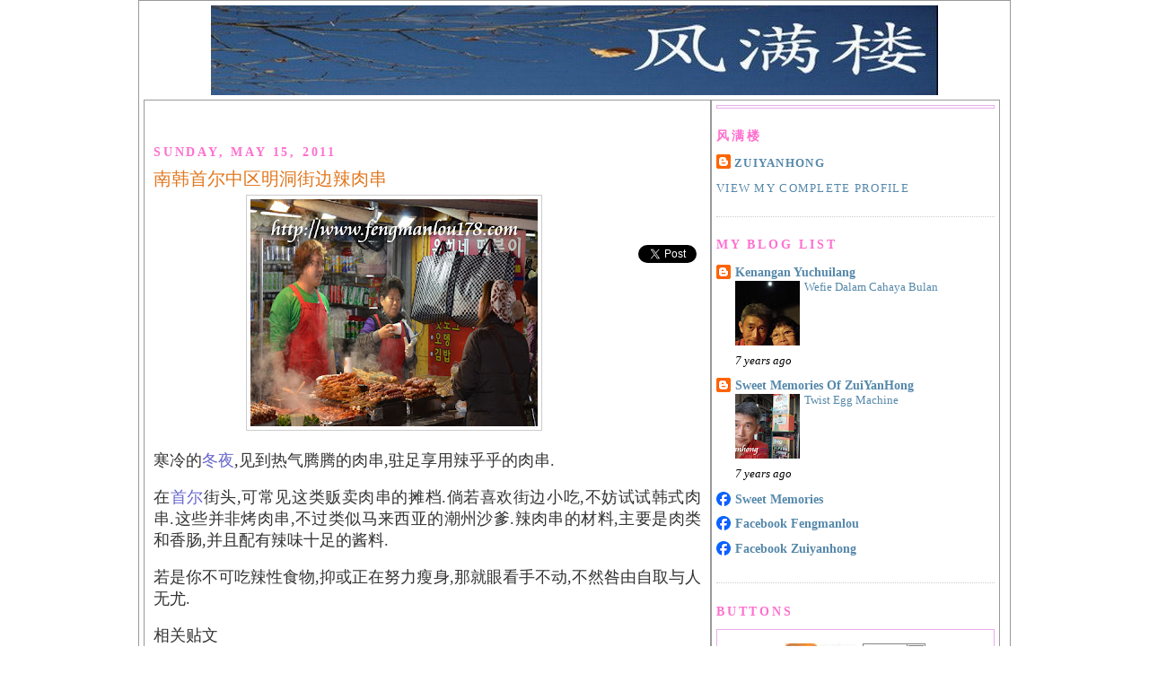

--- FILE ---
content_type: text/html; charset=UTF-8
request_url: https://www.fengmanlou178.com/2011/05/blog-post_15.html
body_size: 23458
content:
<!DOCTYPE html>
<html dir='ltr' xmlns='http://www.w3.org/1999/xhtml' xmlns:b='http://www.google.com/2005/gml/b' xmlns:data='http://www.google.com/2005/gml/data' xmlns:expr='http://www.google.com/2005/gml/expr'>
<head>
<link href='https://www.blogger.com/static/v1/widgets/2944754296-widget_css_bundle.css' rel='stylesheet' type='text/css'/>
<meta content='text/html; charset=UTF-8' http-equiv='Content-Type'/>
<meta content='blogger' name='generator'/>
<link href='https://www.fengmanlou178.com/favicon.ico' rel='icon' type='image/x-icon'/>
<link href='https://www.fengmanlou178.com/2011/05/blog-post_15.html' rel='canonical'/>
<link rel="alternate" type="application/atom+xml" title="Feng Man Lou 风满楼 - Atom" href="https://www.fengmanlou178.com/feeds/posts/default" />
<link rel="alternate" type="application/rss+xml" title="Feng Man Lou 风满楼 - RSS" href="https://www.fengmanlou178.com/feeds/posts/default?alt=rss" />
<link rel="service.post" type="application/atom+xml" title="Feng Man Lou 风满楼 - Atom" href="https://www.blogger.com/feeds/1643273084838805847/posts/default" />

<link rel="alternate" type="application/atom+xml" title="Feng Man Lou 风满楼 - Atom" href="https://www.fengmanlou178.com/feeds/6448336276545484760/comments/default" />
<!--Can't find substitution for tag [blog.ieCssRetrofitLinks]-->
<link href='https://blogger.googleusercontent.com/img/b/R29vZ2xl/AVvXsEjo-uHVFhxpi2GCg77fLVpdmZX9js-9YPRvw1HWTtkpANGERCiSqwYILgdgW4AquF9T4H7F1OM8o5EdtoR8DQO5Ghe67kJTv6V00jEsBVnwX8Ij0nMifFDFzQBOK9jSsCL3f6I1tKT-PA/s320/Kebab+01.jpg' rel='image_src'/>
<meta content='https://www.fengmanlou178.com/2011/05/blog-post_15.html' property='og:url'/>
<meta content='南韩首尔中区明洞街边辣肉串' property='og:title'/>
<meta content='    寒冷的 冬夜 , 见到热气腾腾的肉串 , 驻足享用辣乎乎的肉串 .     在 首尔 街头 , 可常见这类贩卖肉串的摊档 . 倘若喜欢街边小吃 , 不妨试试韩式肉串 . 这些并非烤肉串 , 不过类似马来西亚的潮州沙爹 . 辣肉串的材料 , 主要是肉类和香肠 , 并且配有辣...' property='og:description'/>
<meta content='https://blogger.googleusercontent.com/img/b/R29vZ2xl/AVvXsEjo-uHVFhxpi2GCg77fLVpdmZX9js-9YPRvw1HWTtkpANGERCiSqwYILgdgW4AquF9T4H7F1OM8o5EdtoR8DQO5Ghe67kJTv6V00jEsBVnwX8Ij0nMifFDFzQBOK9jSsCL3f6I1tKT-PA/w1200-h630-p-k-no-nu/Kebab+01.jpg' property='og:image'/>
<title>Feng Man Lou 风满楼: 南韩首尔中区明洞街边辣肉串</title>
<style id='page-skin-1' type='text/css'><!--
/*
<Meta content='Feng Man Lou 风满楼' name='title'/>
<Meta content="风满楼的执教生涯,生活感触,旅游足迹,饮料和美食,牢骚与不满,写作和文章." name='description'/>
<Meta content="fengmanlou,风满楼,南韩,首尔,明洞,汉江,汝矣岛,旅游,美食,生活,马来西亚,槟城,雪兰莪,适耕庄,彭亨,林明,淡马鲁,柔佛,麻坡,边加兰,马六甲,娘惹,红屋,古城堡,文化坊,万里茂,欧洲,荷兰,阿姆斯特丹,新加坡,牛车水,澳洲,柏斯,香港." name="keywords"/>
-----------------------------------------------
Blogger Template Style
Name:     Minima
Designer: Douglas Bowman
URL:      www.stopdesign.com
Date:     26 Feb 2004
Updated by: Blogger Team
----------------------------------------------- */
#navbar-iframe {
display: none !important;
}
/* Variable definitions
====================
<Variable name="bgcolor" description="Page Background Color"
type="color" default="#fff">
<Variable name="textcolor" description="Text Color"
type="color" default="#333">
<Variable name="linkcolor" description="Link Color"
type="color" default="#58a">
<Variable name="pagetitlecolor" description="Blog Title Color"
type="color" default="#666">
<Variable name="descriptioncolor" description="Blog Description Color"
type="color" default="#999">
<Variable name="titlecolor" description="Post Title Color"
type="color" default="#c60">
<Variable name="bordercolor" description="Border Color"
type="color" default="#ccc">
<Variable name="sidebarcolor" description="Sidebar Title Color"
type="color" default="#999">
<Variable name="sidebartextcolor" description="Sidebar Text Color"
type="color" default="#666">
<Variable name="visitedlinkcolor" description="Visited Link Color"
type="color" default="#999">
<Variable name="bodyfont" description="Text Font"
type="font" default="normal normal 100% KaiTi, Georgia, Serif">
<Variable name="headerfont" description="Sidebar Title Font"
type="font"
default="normal normal 78% 'KaiTi',Trebuchet MS,Trebuchet,Arial,Verdana,Sans-serif">
<Variable name="pagetitlefont" description="Blog Title Font"
type="font"
default="normal normal 200% Georgia, Serif">
<Variable name="descriptionfont" description="Blog Description Font"
type="font"
default="normal normal 78% 'Trebuchet MS', Trebuchet, Arial, Verdana, Sans-serif">
<Variable name="postfooterfont" description="Post Footer Font"
type="font"
default="normal normal 78% 'Trebuchet MS', Trebuchet, Arial, Verdana, Sans-serif">
<Variable name="startSide" description="Side where text starts in blog language"
type="automatic" default="left">
<Variable name="endSide" description="Side where text ends in blog language"
type="automatic" default="right">
*/
/* Use this with templates/template-twocol.html */
body {
background:#ffffff;
margin:0;
color:#333333;
font:x-small Georgia Serif;
font-size/* */:/**/small;
font-size: /**/small;
text-align: center;
}
a:link {
color:#5588aa;
text-decoration:none;
}
a:visited {
color:#999999;
text-decoration:none;
}
a:hover {
color:#e1771e;
text-decoration:underline;
}
a img {
border-width:0;
}
/* Header
-----------------------------------------------
*/
#header-wrapper {
width:890px;
margin:0 auto 5px;
border:0px solid #cccccc;
}
#header-inner {
background-position: center;
margin-left: auto;
margin-right: auto;
}
#header {
margin: 0px;
border: 0px solid #cccccc;
text-align: center;
color:#666666;
}
#header h1 {
margin:5px 5px 0;
padding:15px 20px .25em;
line-height:1.2em;
text-transform:uppercase;
letter-spacing:.2em;
font: normal normal 444% Times, serif;
}
#header a {
color:#666666;
text-decoration:none;
}
#header a:hover {
color:#666666;
}
#header .description {
margin:0 5px 5px;
padding:0 20px 15px;
max-width:700px;
text-transform:uppercase;
letter-spacing:.2em;
line-height: 1.4em;
font: normal normal 78% Times, serif;
color: #999999;
}
#header img {
margin-left: auto;
margin-right: auto;
}
/* Outer-Wrapper
----------------------------------------------- */
#outer-wrapper {
width: 960px;
margin:0 auto;
border:1px solid #999999;
padding:5px;
text-align:left;
font: normal normal 109% Times, serif;
}
#main-wrapper {
width: 610px;
float: left;
padding:10px;
border:1px solid #999999;
word-wrap: break-word; /* fix for long text breaking sidebar float in IE */
overflow: hidden;     /* fix for long non-text content breaking IE sidebar float */
}
#sidebar-wrapper {
width: 310px;
float: left;
padding:5px;
border:1px solid #999999;
word-wrap: break-word; /* fix for long text breaking sidebar float in IE */
overflow: hidden;      /* fix for long non-text content breaking IE sidebar float */
}
/* Headings
----------------------------------------------- */
h2 {
margin:1.5em 0 .75em;
font:normal bold 14px 'Times New Roman', Times, FreeSerif, serif;;
line-height: 1.4em;
text-transform:uppercase;
letter-spacing:.2em;
color:#FF6FCF;
}
/* Posts
-----------------------------------------------
*/
h2.date-header {
margin:1.5em 0 .5em;
}
.post {
margin:.5em 0 1.5em;
border-bottom:1px dotted #cccccc;
padding-bottom:1.5em;
}
.post h3 {
margin:.25em 0 0;
padding:0 0 4px;
font-size:140%;
font-weight:normal;
line-height:1.4em;
color:#e1771e;
}
.post h3 a, .post h3 a:visited, .post h3 strong {
display:block;
text-decoration:none;
color:#e1771e;
font-weight:normal;
}
.post h3 strong, .post h3 a:hover {
color:#333333;
}
.post p {
margin:0 0 .75em;
line-height:1.6em;
}
.post-footer {
margin: .75em 0;
color:#FF6FCF;
text-transform:uppercase;
letter-spacing:.1em;
font: normal normal 91% 'Times New Roman', Times, FreeSerif, serif;;
line-height: 1.4em;
}
.comment-link {
margin-left:.6em;
}
.post img {
padding:4px;
border:1px solid #cccccc;
}
.post blockquote {
margin:1em 20px;
}
.post blockquote p {
margin:.75em 0;
}
/* Comments
----------------------------------------------- */
#comments h4 {
margin:1em 0;
font-weight: bold;
line-height: 1.4em;
text-transform:uppercase;
letter-spacing:.2em;
color: #FF6FCF;
}
#comments-block {
margin:1em 0 1.5em;
line-height:1.6em;
}
#comments-block .comment-author {
margin:.5em 0;
}
#comments-block .comment-body {
margin:.25em 0 0;
}
#comments-block .comment-footer {
margin:-.25em 0 2em;
line-height: 1.4em;
text-transform:uppercase;
letter-spacing:.1em;
}
#comments-block .comment-body p {
margin:0 0 .75em;
}
.deleted-comment {
font-style:italic;
color:gray;
}
#blog-pager-newer-link {
float: left;
}
#blog-pager-older-link {
float: right;
}
#blog-pager {
text-align: center;
}
.feed-links {
clear: both;
line-height: 2.5em;
}
/* Sidebar Content
----------------------------------------------- */
.sidebar {
color: #000000;
line-height: 1.5em;
}
.sidebar ul {
list-style:none;
margin:0 0 0;
padding:0 0 0;
}
.sidebar li {
margin:0;
padding-top:0;
padding-right:0;
padding-bottom:.25em;
padding-left:15px;
text-indent:-15px;
line-height:1.5em;
}
.sidebar .widget, .main .widget {
border-bottom:1px dotted #cccccc;
margin:0 0 1.5em;
padding:0 0 1.5em;
}
.main .Blog {
border-bottom-width: 0;
}
/* Profile
----------------------------------------------- */
.profile-img {
float: left;
margin-top: 0;
margin-right: 5px;
margin-bottom: 5px;
margin-left: 0;
padding: 4px;
border: 1px solid #cccccc;
}
.profile-data {
margin:0;
text-transform:uppercase;
letter-spacing:.1em;
font: normal normal 91% 'Times New Roman', Times, FreeSerif, serif;;
color: #FF6FCF;
font-weight: bold;
line-height: 1.6em;
}
.profile-datablock {
margin:.5em 0 .5em;
}
.profile-textblock {
margin: 0.5em 0;
line-height: 1.6em;
}
.profile-link {
font: normal normal 91% 'Times New Roman', Times, FreeSerif, serif;;
text-transform: uppercase;
letter-spacing: .1em;
}
/* Footer
----------------------------------------------- */
#footer {
width:960px;
clear:both;
margin:0 auto;
padding-top:15px;
line-height: 1.6em;
text-transform:uppercase;
letter-spacing:.1em;
text-align: center;
}
}

--></style>
<link href='https://www.blogger.com/dyn-css/authorization.css?targetBlogID=1643273084838805847&amp;zx=4eee58a5-734b-4b10-88e9-17e3464751b8' media='none' onload='if(media!=&#39;all&#39;)media=&#39;all&#39;' rel='stylesheet'/><noscript><link href='https://www.blogger.com/dyn-css/authorization.css?targetBlogID=1643273084838805847&amp;zx=4eee58a5-734b-4b10-88e9-17e3464751b8' rel='stylesheet'/></noscript>
<meta name='google-adsense-platform-account' content='ca-host-pub-1556223355139109'/>
<meta name='google-adsense-platform-domain' content='blogspot.com'/>

<!-- data-ad-client=ca-pub-7865116310265726 -->

</head>
<body>
<!--Facebook Like-->
<center>
<div id='fb-root'></div>
<script>(function(d, s, id) {
var js, fjs = d.getElementsByTagName(s)[0];
if (d.getElementById(id)) return;
js = d.createElement(s); js.id = id;
js.src = "//connect.facebook.net/en_US/all.js#xfbml=1&appId=223855668162";
fjs.parentNode.insertBefore(js, fjs);
}(document, 'script', 'facebook-jssdk'));</script>
</center>
<!--Facebook Like-->
<!-- nuffnang -->
<!-- for mobile version of Blogspot -->
<!-- for web version of Blogspot -->
<script type='text/javascript'>
nuffnang_bid = "a91d616212e7be51ee109a0ea69e28db";
document.write( "<div id='nuffnang_mm'></div>" );
(function() {   
        var nn = document.createElement('script'); nn.type = 'text/javascript';    
        nn.src = 'http://eccdn1.synad3.nuffnang.com.my/mobile.js';    
        var s = document.getElementsByTagName('script')[0]; s.parentNode.insertBefore(nn, s.nextSibling);
})();
</script>
<!-- nuffnang -->
<div class='navbar section' id='navbar'><div class='widget Navbar' data-version='1' id='Navbar1'><script type="text/javascript">
    function setAttributeOnload(object, attribute, val) {
      if(window.addEventListener) {
        window.addEventListener('load',
          function(){ object[attribute] = val; }, false);
      } else {
        window.attachEvent('onload', function(){ object[attribute] = val; });
      }
    }
  </script>
<div id="navbar-iframe-container"></div>
<script type="text/javascript" src="https://apis.google.com/js/platform.js"></script>
<script type="text/javascript">
      gapi.load("gapi.iframes:gapi.iframes.style.bubble", function() {
        if (gapi.iframes && gapi.iframes.getContext) {
          gapi.iframes.getContext().openChild({
              url: 'https://www.blogger.com/navbar/1643273084838805847?po\x3d6448336276545484760\x26origin\x3dhttps://www.fengmanlou178.com',
              where: document.getElementById("navbar-iframe-container"),
              id: "navbar-iframe"
          });
        }
      });
    </script><script type="text/javascript">
(function() {
var script = document.createElement('script');
script.type = 'text/javascript';
script.src = '//pagead2.googlesyndication.com/pagead/js/google_top_exp.js';
var head = document.getElementsByTagName('head')[0];
if (head) {
head.appendChild(script);
}})();
</script>
</div></div>
<!--Above Header Center-->
<div id='outer-wrapper'><div id='wrap2'>
<!--Above Header-->
<!-- skip links for text browsers -->
<!--Above Header-->
<span id='skiplinks' style='display:none;'>
<!--No Display-->
<a href='#main'>skip to main </a> |
     <!--No Display-->
<a href='#sidebar'>skip to sidebar</a>
<!--No Display-->
</span>
<!--Above Header-->
<div id='header-wrapper'>
<!--Above Header-->
<div class='header section' id='header'><div class='widget Header' data-version='1' id='Header1'>
<div id='header-inner'>
<a href='https://www.fengmanlou178.com/' style='display: block'>
<img alt="Feng Man Lou 风满楼" height="100px; " id="Header1_headerimg" src="//1.bp.blogspot.com/_TYphybkL6Os/SljUhQT9O0I/AAAAAAAACS0/5v4NuM0extE/S1600-R/FML+Header+01.jpg" style="display: block" width="810px; ">
</a>
</div>
</div></div>
<!--Below header--><!--2170-->
<!-- nuffnang -->
<script type='text/javascript'>
nuffnang_bid = "a91d616212e7be51ee109a0ea69e28db";
document.write( "<div id='nuffnang_lb'></div>" );
(function() {	
var nn = document.createElement('script'); nn.type = 'text/javascript';    
nn.src = 'http://synad2.nuffnang.com.my/lb.js';    
var s = document.getElementsByTagName('script')[0]; s.parentNode.insertBefore(nn, s.nextSibling);
})();
</script>
<!-- nuffnang-->
</div>
<div id='content-wrapper'>
<div id='crosscol-wrapper' style='text-align:center'>
<div class='crosscol no-items section' id='crosscol'></div>
</div>
<div id='main-wrapper'><!--5449-->
<!--Above Post-->
<center>
<div class='fb-like-box' data-header='false' data-height='250' data-href='http://www.facebook.com/fengmanlou' data-show-faces='true' data-stream='false' data-width='610'></div>
</center>
<!--6545-->
<div class='main section' id='main'><div class='widget Blog' data-version='1' id='Blog1'>
<div class='blog-posts hfeed'>

          <div class="date-outer">
        
<h2 class='date-header'><span>Sunday, May 15, 2011</span></h2>

          <div class="date-posts">
        
<div class='post-outer'>
<div class='post hentry' itemprop='blogPost' itemscope='itemscope' itemtype='http://schema.org/BlogPosting'>
<meta content='https://blogger.googleusercontent.com/img/b/R29vZ2xl/AVvXsEjo-uHVFhxpi2GCg77fLVpdmZX9js-9YPRvw1HWTtkpANGERCiSqwYILgdgW4AquF9T4H7F1OM8o5EdtoR8DQO5Ghe67kJTv6V00jEsBVnwX8Ij0nMifFDFzQBOK9jSsCL3f6I1tKT-PA/s72-c/Kebab+01.jpg' itemprop='image_url'/>
<meta content='1643273084838805847' itemprop='blogId'/>
<meta content='6448336276545484760' itemprop='postId'/>
<a name='6448336276545484760'></a>
<h3 class='post-title'>
<a href='https://www.fengmanlou178.com/2011/05/blog-post_15.html'>南韩首尔中区明洞街边辣肉串</a>
</h3>
<div class='post-header'>
<div class='post-header-line-1'></div>
<div style='float:right;padding:5px;'>
<br/>
<div class='g-plus' data-action='share' data-annotation='vertical-bubble'></div>
<br/>
<fb:share-button type='box_count'>
</fb:share-button>
<br/>
<a class='twitter-share-button' data-count='vertical' data-via='zuiyanhong' href='http://twitter.com/share'>Tweet</a>
<script src="//platform.twitter.com/widgets.js" type="text/javascript"></script>
</div>
</div>
<div class='post-body entry-content' id='post-body-6448336276545484760' itemprop='description articleBody'>
<div style="text-align: center;">
<a href="https://blogger.googleusercontent.com/img/b/R29vZ2xl/AVvXsEjo-uHVFhxpi2GCg77fLVpdmZX9js-9YPRvw1HWTtkpANGERCiSqwYILgdgW4AquF9T4H7F1OM8o5EdtoR8DQO5Ghe67kJTv6V00jEsBVnwX8Ij0nMifFDFzQBOK9jSsCL3f6I1tKT-PA/s1600/Kebab+01.jpg" imageanchor="1" style="margin-left: 1em; margin-right: 1em;" target="_blank"><img alt="" border="0" height="253" src="https://blogger.googleusercontent.com/img/b/R29vZ2xl/AVvXsEjo-uHVFhxpi2GCg77fLVpdmZX9js-9YPRvw1HWTtkpANGERCiSqwYILgdgW4AquF9T4H7F1OM8o5EdtoR8DQO5Ghe67kJTv6V00jEsBVnwX8Ij0nMifFDFzQBOK9jSsCL3f6I1tKT-PA/s320/Kebab+01.jpg" width="320" /></a></div>
<br />
<div style="text-align: justify;">
<span style="font-size: large;"><span lang="ZH-CN" style="font-family: FZKai-Z03;">寒冷的<a href="http://www.fengmanlou178.com/2010/01/blog-post_27.html" style="color: #6666cc;" target="_blank">冬夜</a></span><span style="font-family: FZKai-Z03;">,<span lang="ZH-CN">见到热气腾腾的肉串</span>,<span lang="ZH-CN">驻足享用辣乎乎的肉串</span>.</span></span><br />
<br />
<div style="text-align: justify;">
<span style="font-size: large;"><span lang="ZH-CN" style="font-family: FZKai-Z03;"> 在<a href="http://www.fengmanlou178.com/2011/04/blog-post_07.html" style="color: #6666cc;" target="_blank">首尔</a>街头</span><span style="font-family: FZKai-Z03;">,<span lang="ZH-CN">可常见这类贩卖肉串的摊档</span>.<span lang="ZH-CN">倘若喜欢街边小吃</span>,<span lang="ZH-CN">不妨试试韩式肉串</span>.<span lang="ZH-CN">这些并非烤肉串</span>,<span lang="ZH-CN">不过类似马来西亚的潮州沙爹</span>.<span lang="ZH-CN">辣肉串的材料</span>,<span lang="ZH-CN">主要是肉类和香肠</span>,<span lang="ZH-CN">并且配有辣味十足的酱料</span>.</span></span><br />
<br />
<div style="text-align: justify;">
<span style="font-size: large;"><span lang="ZH-CN" style="font-family: FZKai-Z03;"> 若是你不可吃辣性食物</span><span style="font-family: FZKai-Z03;">,<span lang="ZH-CN">抑或正在努力瘦身</span>,<span lang="ZH-CN">那就眼看手不动</span>,<span lang="ZH-CN">不然咎由自取与人无尤</span>.</span></span><br />
<br />
<span style="font-family: FZKai-Z03; font-size: large;">相关贴文<br />
<a href="http://www.fengmanlou178.com/2011/05/blog-post_11.html" style="color: #6666cc;" target="_blank">南韩首尔明洞古宫</a><br />
<a href="http://www.fengmanlou178.com/2011/05/blog-post_12.html" style="color: #6666cc;" target="_blank">南韩首尔明洞汗蒸幕</a> <br />
<a href="http://www.fengmanlou178.com/2011/05/blog-post_14.html" style="color: #6666cc;" target="_blank">南韩首尔明洞街边零食</a></span><br />
<br /></div>
</div>
</div>
<div style='clear: both;'></div>
</div>
<div class='post-footer'>
<div class='post-footer-line post-footer-line-1'><span class='post-author vcard'>
Posted by
<span class='fn' itemprop='author' itemscope='itemscope' itemtype='http://schema.org/Person'>
<meta content='https://www.blogger.com/profile/02017688632799202441' itemprop='url'/>
<a href='https://www.blogger.com/profile/02017688632799202441' rel='author' title='author profile'>
<span itemprop='name'>zuiyanhong</span>
</a>
</span>
</span>
<span class='post-comment-link'>
</span>
<span class='post-timestamp'>
at
<meta content='https://www.fengmanlou178.com/2011/05/blog-post_15.html' itemprop='url'/>
<a class='timestamp-link' href='https://www.fengmanlou178.com/2011/05/blog-post_15.html' rel='bookmark' title='permanent link'><abbr class='published' itemprop='datePublished' title='2011-05-15T10:20:00+08:00'>10:20&#8239;AM</abbr></a>
</span>
<span class='post-icons'>
<span class='item-action'>
<a href='https://www.blogger.com/email-post/1643273084838805847/6448336276545484760' title='Email Post'>
<img alt="" class="icon-action" height="13" src="//img1.blogblog.com/img/icon18_email.gif" width="18">
</a>
</span>
<span class='item-control blog-admin pid-329649203'>
<a href='https://www.blogger.com/post-edit.g?blogID=1643273084838805847&postID=6448336276545484760&from=pencil' title='Edit Post'>
<img alt='' class='icon-action' height='18' src='https://resources.blogblog.com/img/icon18_edit_allbkg.gif' width='18'/>
</a>
</span>
</span>
</div>
<div class='post-footer-line post-footer-line-2'><span class='post-labels'>
Labels:
<a href='https://www.fengmanlou178.com/search/label/%E9%9F%A9%E6%B5%81%E9%A3%8E%E9%87%87' rel='tag'>韩流风采</a>
</span>
</div>
<br/>
<script type='text/javascript'> 
nuffnang_bid = "a91d616212e7be51ee109a0ea69e28db";
document.write( "<div id='nuffnang_lr'></div>" );
(function() { 
var nn = document.createElement('script'); nn.type = 'text/javascript'; 
nn.src = 'http://synad2.nuffnang.com.my/lr.js'; 
var s = document.getElementsByTagName('script')[0]; s.parentNode.insertBefore(nn, s.nextSibling);
})();
</script>
<div class='fb-follow' data-href='https://www.facebook.com/zuiyanhong' data-layout='button_count' data-show-faces='true' data-width='450'></div>
<iframe allowTransparency='true' frameborder='0' scrolling='no' src='http://www.facebook.com/plugins/like.php?href=https://www.fengmanlou178.com/2011/05/blog-post_15.html&layout=button_count&show_faces=false&width=100&action=like&font=arial&colorscheme=light' style='border:none; overflow:hidden; width:100px; height:20px;'></iframe>
<br/>
<div class='addthis_toolbox addthis_default_style '>
<a class='addthis_counter addthis_pill_style'></a>
<script src='//s7.addthis.com/js/300/addthis_widget.js#pubid=zuiyanhong' type='text/javascript'></script>
<a href='http://www.addthis.com/feed.php?pub=zuiyanhong&h1=http%3A%2F%2Fwww.fengmanlou178.com&t1=' target='_blank' title='Subscribe using any feed reader!'><img alt="AddThis Feed Button" height="20" src="https://lh3.googleusercontent.com/blogger_img_proxy/AEn0k_sggDWlcWc1em5dg1hX09Xj0QOPXzrLvAN113dlEjnK7aq-O5U1zcLER4vNfyma6HSHo4wrtIQCGpIAv4FT2ZnmdU_e76YcdJCnqBSrkPpVjnc=s0-d" style="border: 0px; padding: 0px" width="125"></a>
<script src="//platform.linkedin.com/in.js" type="text/javascript"></script><script data-counter='right' type='in/share'></script>
<script src="//www.stumbleupon.com/hostedbadge.php?s=1"></script>
</div>
<div class='post-footer-line post-footer-line-3'><span class='post-location'>
</span>
</div>
</div>
</div>
<div class='comments' id='comments'>
<a name='comments'></a>
<h4>No comments:</h4>
<div id='Blog1_comments-block-wrapper'>
<dl class='avatar-comment-indent' id='comments-block'>
</dl>
</div>
<p class='comment-footer'>
<div class='comment-form'>
<a name='comment-form'></a>
<h4 id='comment-post-message'>Post a Comment</h4>
<p>欢迎您提出宝贵意见<br /></p>
<a href='https://www.blogger.com/comment/frame/1643273084838805847?po=6448336276545484760&hl=en&saa=85391&origin=https://www.fengmanlou178.com' id='comment-editor-src'></a>
<iframe allowtransparency='true' class='blogger-iframe-colorize blogger-comment-from-post' frameborder='0' height='410px' id='comment-editor' name='comment-editor' src='' width='100%'></iframe>
<script src='https://www.blogger.com/static/v1/jsbin/2830521187-comment_from_post_iframe.js' type='text/javascript'></script>
<script type='text/javascript'>
      BLOG_CMT_createIframe('https://www.blogger.com/rpc_relay.html');
    </script>
</div>
</p>
</div>
</div>

        </div></div>
      
</div>
<div class='blog-pager' id='blog-pager'>
<span id='blog-pager-newer-link'>
<a class='blog-pager-newer-link' href='https://www.fengmanlou178.com/2011/05/blog-post_16.html' id='Blog1_blog-pager-newer-link' title='Newer Post'>Newer Post</a>
</span>
<span id='blog-pager-older-link'>
<a class='blog-pager-older-link' href='https://www.fengmanlou178.com/2011/05/blog-post_12.html' id='Blog1_blog-pager-older-link' title='Older Post'>Older Post</a>
</span>
<a class='home-link' href='https://www.fengmanlou178.com/'>Home</a>
</div>
<div class='clear'></div>
<div class='post-feeds'>
<div class='feed-links'>
Subscribe to:
<a class='feed-link' href='https://www.fengmanlou178.com/feeds/6448336276545484760/comments/default' target='_blank' type='application/atom+xml'>Post Comments (Atom)</a>
</div>
</div>
</div></div>
<!--Page Post End-->
</div>
<div id='sidebar-wrapper'>
<!--1606-->
<form style='border:1px solid #eaadea;padding:1px;text-align:left;'>
<!-- nuffnang -->
<script type='text/javascript'>
nuffnang_bid = "a91d616212e7be51ee109a0ea69e28db";
document.write( "<div id='nuffnang_ss'></div>" );
(function() {	
var nn = document.createElement('script'); nn.type = 'text/javascript';    
nn.src = 'http://synad2.nuffnang.com.my/ss.js';    
var s = document.getElementsByTagName('script')[0]; s.parentNode.insertBefore(nn, s.nextSibling);
})();
</script>
<!-- nuffnang-->
</form>
<div class='sidebar section' id='sidebar'><div class='widget Profile' data-version='1' id='Profile1'>
<h2>风满楼</h2>
<div class='widget-content'>
<dl class='profile-datablock'>
<dt class='profile-data'>
<a class='profile-name-link g-profile' href='https://www.blogger.com/profile/02017688632799202441' rel='author' style='background-image: url(//www.blogger.com/img/logo-16.png);'>
zuiyanhong
</a>
</dt>
<dd class='profile-data'>
</dd>
</dl>
<a class='profile-link' href='https://www.blogger.com/profile/02017688632799202441' rel='author'>View my complete profile</a>
<div class='clear'></div>
</div>
</div><div class='widget BlogList' data-version='1' id='BlogList1'>
<h2 class='title'>My Blog List</h2>
<div class='widget-content'>
<div class='blog-list-container' id='BlogList1_container'>
<ul id='BlogList1_blogs'>
<li style='display: block;'>
<div class='blog-icon'>
<img data-lateloadsrc='https://lh3.googleusercontent.com/blogger_img_proxy/AEn0k_uIKnMT18CIGxO28tZAUNBSpHfi8-FgWKguYa5UW2x1y5_UTD6rHy4YRDb3odhlTp8fm0DhtPLbbUROcTKUwnz8P2oebOU0vSE=s16-w16-h16' height='16' width='16'/>
</div>
<div class='blog-content'>
<div class='blog-title'>
<a href='http://www.yuchuilang.com/' target='_blank'>
Kenangan Yuchuilang</a>
</div>
<div class='item-content'>
<div class='item-thumbnail'>
<a href='http://www.yuchuilang.com/' target='_blank'>
<img alt='' border='0' height='72' src='https://blogger.googleusercontent.com/img/b/R29vZ2xl/AVvXsEjVHYXyy0jmel9P0vpa9bj_6QvIo2V5bgEoB4baCwwQcyTNS_DWZMn1rnne8bq9M8KzleJgxvTHrkah5qdkZSZiiVCllN5l2tZzqgCThhUQS1gTT81FD6DiPdRvBkodfXCfgSmPb2vclkQ/s72-c/Shai+Yue+Guang+01.jpg' width='72'/>
</a>
</div>
<span class='item-title'>
<a href='http://www.yuchuilang.com/2018/01/wefie-dalam-cahaya-bulan.html' target='_blank'>
Wefie Dalam Cahaya Bulan
</a>
</span>
<div class='item-time'>
7 years ago
</div>
</div>
</div>
<div style='clear: both;'></div>
</li>
<li style='display: block;'>
<div class='blog-icon'>
<img data-lateloadsrc='https://lh3.googleusercontent.com/blogger_img_proxy/AEn0k_saPkeDJLQxTAU-eXPWfCALOaDv81BE19WW8KUIpk09Lb-FtvtL0o_TMp0v5VTfwWPpL3KupqE8it0_gbdrEQtpjyH62WLf1AE=s16-w16-h16' height='16' width='16'/>
</div>
<div class='blog-content'>
<div class='blog-title'>
<a href='http://www.zuiyanhong.com/' target='_blank'>
Sweet Memories Of ZuiYanHong</a>
</div>
<div class='item-content'>
<div class='item-thumbnail'>
<a href='http://www.zuiyanhong.com/' target='_blank'>
<img alt='' border='0' height='72' src='https://blogger.googleusercontent.com/img/b/R29vZ2xl/AVvXsEh6JXe8G_TWUKbTdHxCcmXf_-16wQSWTy66MZXuYWhK323aKrnTJXfjWSQCsXyxptmaJHJ1e3gTjWqpuolcwUc13bimSEeaa61CoqwgA_M2NMT3DE3ZGRhxDdPhkW2iCC185ns/s72-c/Niu+Dan+JI+01.jpg' width='72'/>
</a>
</div>
<span class='item-title'>
<a href='http://www.zuiyanhong.com/2018/01/twist-egg-machine.html' target='_blank'>
Twist Egg Machine
</a>
</span>
<div class='item-time'>
7 years ago
</div>
</div>
</div>
<div style='clear: both;'></div>
</li>
<li style='display: block;'>
<div class='blog-icon'>
<img data-lateloadsrc='https://lh3.googleusercontent.com/blogger_img_proxy/AEn0k_ve-snOS9z5V0dPdSyFNy6YaNQdwo8Rxc-B9ImaanEzdlVvJCgD4AGsoN2Y6FY1046MqZgfTN8zXsNNyx0ofX-5-IWrPVw=s16-w16-h16' height='16' width='16'/>
</div>
<div class='blog-content'>
<div class='blog-title'>
<a href='http://www.facebook.com/zuiyanhong618' target='_blank'>
Sweet Memories</a>
</div>
<div class='item-content'>
<span class='item-title'>
<!--Can't find substitution for tag [item.itemTitle]-->
</span>
<div class='item-time'>
<!--Can't find substitution for tag [item.timePeriodSinceLastUpdate]-->
</div>
</div>
</div>
<div style='clear: both;'></div>
</li>
<li style='display: block;'>
<div class='blog-icon'>
<img data-lateloadsrc='https://lh3.googleusercontent.com/blogger_img_proxy/AEn0k_ve-snOS9z5V0dPdSyFNy6YaNQdwo8Rxc-B9ImaanEzdlVvJCgD4AGsoN2Y6FY1046MqZgfTN8zXsNNyx0ofX-5-IWrPVw=s16-w16-h16' height='16' width='16'/>
</div>
<div class='blog-content'>
<div class='blog-title'>
<a href='http://www.facebook.com/fengmanlou' target='_blank'>
Facebook Fengmanlou</a>
</div>
<div class='item-content'>
<span class='item-title'>
<!--Can't find substitution for tag [item.itemTitle]-->
</span>
<div class='item-time'>
<!--Can't find substitution for tag [item.timePeriodSinceLastUpdate]-->
</div>
</div>
</div>
<div style='clear: both;'></div>
</li>
<li style='display: block;'>
<div class='blog-icon'>
<img data-lateloadsrc='https://lh3.googleusercontent.com/blogger_img_proxy/AEn0k_ve-snOS9z5V0dPdSyFNy6YaNQdwo8Rxc-B9ImaanEzdlVvJCgD4AGsoN2Y6FY1046MqZgfTN8zXsNNyx0ofX-5-IWrPVw=s16-w16-h16' height='16' width='16'/>
</div>
<div class='blog-content'>
<div class='blog-title'>
<a href='http://www.facebook.com/zuiyanhong' target='_blank'>
Facebook Zuiyanhong</a>
</div>
<div class='item-content'>
<span class='item-title'>
<!--Can't find substitution for tag [item.itemTitle]-->
</span>
<div class='item-time'>
<!--Can't find substitution for tag [item.timePeriodSinceLastUpdate]-->
</div>
</div>
</div>
<div style='clear: both;'></div>
</li>
</ul>
<div class='clear'></div>
</div>
</div>
</div><div class='widget HTML' data-version='1' id='HTML2'>
<h2 class='title'>Buttons</h2>
<div class='widget-content'>
<form style='border:1px solid #eaadea;padding:1px;text-align:center;'>
<p/>
<center>
<!--RSS Feed-->
<a href='http://feeds.feedburner.com/fengmanlou' rel='alternate' target='_blank' type='application/rss+xml'>
<img alt="订阅风满楼" border="0" height="20" src="https://lh3.googleusercontent.com/blogger_img_proxy/AEn0k_tX0PcP7NYFIztt_lL0zRGlVbDzKUgySvxosi6qa_T712Onsuh19VCBFguOj-3Opq_XE0fYQ4ydOBj6uerwnLoCq__Gy8sR-jf5u3yX8YtRZTGi2OSJZOK7DHZYmSiIm_L8=s0-d" width="82"></a>

<!--PR-->
<a href="http://www.prchecker.info/" title="PageRank" target="_blank">
<img src="https://lh3.googleusercontent.com/blogger_img_proxy/AEn0k_vMxPyNGudDPM9DVUqPLKt3dSSwopm6iKpFOtzyr_th5wbFzcwKCV5y_3IszjCExUuNtz_1dYN3R_PmR_RkTywYWy85F3IGElFRe9lSQFZw006wPMsaGPD_kQ9RhwAk5OIMkt87NNgtBS5jJljYi-t6gaRHQM-nVX1kiOrr=s0-d" alt="PageRank" style="border:0;"></a>

<br/>
<!--Twitter Counter-->
<a href='http://twittercounter.com/?username=zuiyanhong' target='_blank' title='twittercounter for @zuiyanhong'>
<img alt="twittercounter for @zuiyanhong" height="25" src="https://lh3.googleusercontent.com/blogger_img_proxy/AEn0k_vh2B9lPB9dCnCEhy-UXB-geFrAJckoRDO5g68a56ofsvNQ6T3M2bs4_YBYJkOPuYZVZrP3mLaUBVXuo0kXVBNBYlAZYbGACO4HNdtM0bHHH0AdL6xyzLTuXZMySEuM0m_pFpPb=s0-d" style="border:none;" width="88"></a>

<!--feed Counter-->
<a href='http://feeds.feedburner.com/fengmanlou' target='_blank'><img alt="风满楼粉丝" height="26" src="https://lh3.googleusercontent.com/blogger_img_proxy/AEn0k_uy-MV3xIrhhaMB29iFvyxOLKz9bM75t5lThOQUJb35_tBGbNjEkMwAZAAVzJNt6IYqJZfP6LATG6rYAxKYWkj_aQawmvg01wbubLAzyC7E1FV9G1mY2EyhU2beMLo5CQtrSWZmu7bF-h2gDLKHA-KxD2-u4FY=s0-d" style="border:0" width="88"></a>
</center>
</p></form>
</div>
<div class='clear'></div>
</div><div class='widget HTML' data-version='1' id='HTML5'>
<h2 class='title'>搜寻框</h2>
<div class='widget-content'>
<form method="get" action="http://www.google.com/search" target="_blank">  
<input type="text" name="q"  size="35" />  
<input type="submit" value="搜寻" />  
<input type="hidden" name="domains" value="fengmanlou178.com" />  
<input style="visibility:hidden" type="radio" name="sitesearch" value="fengmanlou178.com" checked="checked" />  
</form>
</div>
<div class='clear'></div>
</div><div class='widget HTML' data-version='1' id='HTML4'>
<h2 class='title'>友人/媒体</h2>
<div class='widget-content'>
<form style='border:1px solid #eaadea;padding:1px;text-align:left;'>
<br/>
<center>
 <!--div class='widget-content'-->
    <div style='width: 230px; height: 100px; background-color: ffffff; color: 000000; font-family: times new roman; font-size: 14px; text-align: left; border: 1px solid; color: cc3299; overflow: auto; padding: 6px;'>

<h3 class='title'><font face='楷体'>友人链接</font></h3>

<a href='http://yuukanomiya.blogspot.com/' target='_blank'>缩影</a>
<br/>
<a href='http://xiaojin1212.blogspot.com/' target='_blank'>筱瑾</a>
<br/>
<a href='http://gisselleheng.blogspot.com/' target='_blank'>子盈</a>
<br/>
<a href='http://febecsp.blogspot.com/' target='_blank'>菲比</a>
<br/>
<a href='http://azealtes.blogspot.com/' target='_blank'>三吉</a>
<br/>
<a href='http://weslielai.blogspot.com/' target='_blank'>自成</a>
<br/>
<a href='http://jaysontwh.blogspot.com/' target='_blank'>杰圣</a>
<br/>
<a href='http://fishy1102.blogspot.com/' target='_blank'>鱼儿</a>
<br/>
<a href='http://goodloveday.blogspot.com/' target='_blank'>勇其</a>
<br/>
<a href='http://4april2004.blogspot.com' target='_blank'>四月</a>
<br/>
<a href='http://lv-he3.blogspot.com/' target='_blank'>绿禾</a>
<br/>
<a href='http://chachafang.blogspot.com/' target='_blank'>茶茶</a>
<br/>
<a href='http://lsl640blog.blogspot.com' target='_blank'>40小站</a>
<br/>
<a href='http://xiaolingti.blogspot.com/' target='_blank'>小灵体</a>
<br/>
<a href='http://juzbibi.blogspot.com/' target='_blank'>超级比</a>
<br/>
<a href='http://kellie-dicky.blogspot.com/' target='_blank'>巧克力</a>
<br/>
<a href='http://threeworkbird.blogspot.com' target='_blank'>三工鸟</a>
<br/>
<a href='http://mylife1219.blogspot.com/' target='_blank'>射手女</a>
<br/>
<a href='http://wenny31.blogspot.com/' target='_blank'>豆豆窝</a>
<br/>
<a href='http://i-lurv-art-96.blogspot.com/' target='_blank'>袁彦彬</a>
<br/>
<a href='http://liciasecret.blogspot.com/' target='_blank'>叶蓓怡</a>
<br/>
<a href='http://alone-qi.blogspot.com/' target='_blank'>刘家圻</a>
<br/>
<a href='http://happy-naomi.blogspot.com/' target='_blank'>桐妈咪</a>
<br/>
<a href='http://www.g-teababez.blogspot.com/' target='_blank'>冰绿茶</a>
<br/>
<a href='http://crazylittleshark.blogspot.com/' target='_blank'>小白鲨</a>
<br/>
<a href='http://yen626.blogspot.com/' target='_blank'>Yen@燕</a>
<br/>
<a href='http://sygim.blogspot.com/' target='_blank'>仪仪妈咪</a>
<br/>
<a href='http://www.chewchelsy.blogspot.com/' target='_blank'>巧思媽咪</a>
<br/>
<a href='http://evilsube.blogspot.com/' target='_blank'>魔恋红尘</a>
<br/>
<a href='http://5ufox.blogspot.com/' target='_blank'>5ufox</a>
<br/>
<a href='http://akeii-xperfectst0ry.blogspot.com/' target='_blank'>Akeii</a>
<br/>
<a href='http://angelbabysecretplace.blogspot.com/' target='_blank'>Angel Baby</a>
<br/>
<a href='http://angelalcp.blogspot.com/' target='_blank'>Angela Ng</a>
<br/>
<a href='http://www.augustyangtogetherwithyou.blogspot.com/' target='_blank'>August Yang</a>
<br/>
<a href='http://www.babyfroggie.blogspot.com/' target='-blank'>Baby Froggie</a>
<br/>
<a href='http://sweetbaby520.blogspot.com/' target='_blank'>Bika公主</a>
<br/>
<a href='http://www.carrieloveturtle0408.blogspot.com/' target='_blank'>Carrie Yong</a>
<br/>
<a href='http://cat-cat70.blogspot.com/' target='_blank'>Catherine</a>
<br/>
<a href='http://heartstringsofchekaren.blogspot.com/' target='_blank'>Chekaren</a>
<br/>
<a href='http://cindy-wwwcms.blogspot.com/' target='_blank'>Cindy</a>
<br/>
<a href='http://cp92.blogspot.com/' target='_blank'>CP</a>
<br/>
<a href='http://xinqing-xinjing.blogspot.com/' target='_blank'>Dragon</a>
<br/>
<a href='http://aloys12.blogspot.com/' target='_blank'>Edwin Lee</a>
<br/>
<a href='http://enenhome.blogspot.com/' target='_blank'>Enen</a>
<br/>
<a href='http://firstaider92.blogspot.com/' target='_blank'>First Aider</a>
<br/>
<a href='http://www.rank-ad.com/blog/' target='_blank'>flukehandy</a>
<br/>
<a href='http://hommycakes.blogspot.com/' target='_blank'>Hommy</a>
<br/>
<a href='http://www.mylove-jacqueline.blogspot.com/' target='_blank'>Jacqueline</a>
<br/>
<a href='http://eastwestvision.blogspot.com/' target='_blank'>Jade Meng</a>
<br/>
<a href='http://jdexignvisual.blogspot.com/' target='_blank'>Jdexign Studio</a>
<br/>
<a href='http://jenny230.blogspot.com/' target='_blank'>Jenny</a>
<br/>
<a href='http://jjx91.blogspot.com/' target='_blank'>Jjx</a>
<br/>
<a href='http://kaiyik0304.blogspot.com' target='_blank'>Kai Yik</a>
<br/>
<a href='http://kidsislands.blogspot.com/' target='_blank'>Kids Islands</a>
<br/>
<a href='http://iversondyuan.blogspot.com/' target='_blank'>Lim Ooi Yuan</a>
<br/>
<a href='http://littlehaohao.blogspot.com/' target='_blank'>Little Hao Hao</a>
<br/>
<a href='http://leekhuan80.blogspot.com/' target='_blank'>Little Pooh</a>
<br/>
<a href='http://lorrissa.blogspot.com/' target='_blank'>Lorrissa</a>
<br/>
<a href='http://www.aumeifang.blogspot.com/' target='_blank'>Mei Fang</a>
<br/>
<a href='http://wongmeiyee.blogspot.com/' target='_blank'>Mei Yee</a>
<br/>
<a href='http://halohaformilla.blogspot.com/' target='_blank'>Meji</a>
<br/>
<a href='http://ming4ever.blogspot.com/' target='_blank'>Ming</a>
<br/>
<a href='http://nons830.blogspot.com/' target='_bkank'>Nons</a>
<br/>
<a href='http://ongziyin.blogspot.com/' target='_blank'>Ong Zi Yin</a>
<br/>
<a href='http://pohlai1983.blogspot.com/' target='_blank'>Pauline</a>
<br/>
<a href='http://pealingskitchen.blogspot.com/' target='_blank'>Pea Ling</a>
<br/>
<a href='http://peng5497.blogspot.com/' target='_blank'>PENGの平</a>
<br/>
<a href='http://pocoteehouse.blogspot.com/' target='_blank'>Poco Tee</a>
<br/>
<a href='http://pwlee83.blogspot.com/' target='_blank'>Pwlee83</a>
<br/>
<a href='http://pynnkitchen.blogspot.com/' target='_blank'>Pynn Lee</a>
<br/>
<a href='http://www.raini-aikidoka.blogspot.com/' target='_blank'>Raini Munti</a>
<br/>
<a href='http://sangmilyader.blogspot.com/' target='_blank'>Rohman</a>
<br/>
<a href='http://tresureinmylife.blogspot.com/' target='_blank'>Shirley</a>
<br/>
<a href='http://shuothegreat.blogspot.com/' target='_blank'>Shuo Cheng</a>
<br/>
<a href='http://skyblue-girl.blogspot.com/' target='_blank'>Skyblue</a>
<br/>
<a href='http://skyttw.blogspot.com/' target='_blank'>Skyttw</a>
<br/>
<a href='http://imsoya-babee.blogspot.com/' target='_blank'>Soya</a>
<br/>
<a href='http://soya-beautifulcastle.blogspot.com/' target='_blank'>Soya Babee</a>
<br/>
<a href='http://suityee.blogspot.com/' target='_blank'>Suit Yee</a>
<br/>
<a href='http://summerlee19.blogspot.com/' target='_blank'>Summer</a>
<br/>
<a href='http://sundaysue-memorykeeper.blogspot.com/' target='_blank'>Sundaysue</a>
<br/>
<a href='http://imsydney.blogspot.com/' target='_blank'>Sydney</a>
<br/>
<a href='http://sydney23happy.blogspot.com/' target='_blank'>Sydney23</a>
<br/>
<a href='http://myvias.blogspot.com/' target='_blank'>Sylvia</a>
<br/>
<a href='http://www.tangfeiyu.com/' target='_blank'>Tang Fei Yu</a>
<br/>
<a href='http://toutou00.blogspot.com/' target='_blank'>Tou Tou</a>
<br/>
<a href='http://tracyinlife.blogspot.com/' target='_blank'>Tracy</a>
<br/>
<a href='http://www.vikkibaby.blogspot.com/' target='_blank'>Vikki</a>
<br/>
<a href='http://kivisky.blogspot.com/' target='_blank'>Vivian</a>
<br/>
<a href='http://www.wendysim1222.blogspot.com/' target='_blank'>Wendy</a>
<br/>
<a href='http://xiaoe89.blogspot.com/' target='_blank'>Xiao E</a>
<br/>
<a href='http://xinzlovechocolate.blogspot.com/' target='_blank'>Xiao Xinz</a>
<br/>
<a href='http://xuanjing1213.blogspot.com/' target='_blank'>Xuan Jing</a>
<br/>
<a href='http://ifif2006.blogspot.com/' target='_blank'>Yen Lee</a>
<br/>
<a href='http://www.wretch.cc/blog/yenxuan1011' target='_blank'>Yen Xuan</a>
<br/>
<a href='http://skyblue-girl.blogspot.com/' target='_blank'>Yimino</a>
<br/>
<a href='http://yuan9535.blogspot.com/' target='_blank'>Yuan</a>
<br/>
<a href='http://www.yuchuilang.com/' target='_blank'>Yuchuilang</a>
<br/>
<a href='http://zeesiew.blogspot.com/' target='_blank'>Zee Siew</a>
<br/>
<a href='http://www.zuiyanhong.com/' target='_blank'>ZuiYanHong</a>

<br/>
<h3 class='title'><font face='楷体'>马来西亚平面媒体</font></h3>
<font face='楷体' size='3'>马来文</font>
<br/>
<a href='http://www.bharian.com.my/' target='_blank'>Berita Harian</a>
<br/>
<a href='http://www.utusan.com.my/' target='_blank'>Utusan Malaysia</a>
<br/>
<font face='楷体' size='3'>英文</font>
<br/>
<a href='http://thestar.com.my/' target='_blank'>The Star</a>
<br/>
<a href='http://www.nst.com.my/' target='_blank'>New Strait Times</a>
<br/>
<font face='楷体' size='3'>中文</font>
<br/>
<a href='http://www.chinapress.com.my/' target='_blank'>China Press<font face='楷体' size='3'> 中国报</font></a>
<br/>
<a href='http://www2.orientaldaily.com.my/' target='_blank'>Oriental Daily<font face='楷体' size='3'> 东方日报</font></a>
<br/>
<a href='http://www.sinchew.com.my/' target='_blank'>Sin Chew Daily<font face='楷体' size='3'> 星洲日报</font></a>
<br/>
<a href='http://www.guangming.com.my/' target='_blank'>Guang Ming Daily<font face='楷体' size='3'> 光明日报</font></a>
<br/>
<a href='http://www.kwongwah.com.my/' target='_blank'>Kwong Wah Daily<font face='楷体' size='3'> 光华日报</font></a>
<br/>
<a href='http://www.nanyang.com/' target='_blank'>Nan Yang Siang Pau<font face='楷体' size='3'> 南洋商报</font></a>

<br/>
<h3 class='title'><font face='楷体'>马来西亚在线电视</font></h3>

<a href='http://www.8tv.com.my/' target='_blank'>8TV<font face='楷体' size='3'> 八度空间</font></a>
<br/>
<a href='http://www.tv3.com.my/' target='_blank'>TV3<font face='楷体' size='3'> 第三电视</font></a>
<br/>
<a href='http://www.tv9.com.my/' target='_blank'>TV9<font face='楷体' size='3'> 第九电视</font></a>
<br/>
<a href='http://www.rtm.net.my/' target='_blank'>RTM<font face='楷体' size='3'> 国营电视</font></a>
<br/>
<a href='http://www.ntv7.com.my/' target='_blank'>NTV7<font face='楷体' size='3'> 第七电视</font></a>
</div></center>
<br/>
</form>
</div>
<div class='clear'></div>
</div></div>
<form style='border:1px solid #eaadea;padding:1px;text-align:left;'>
<center>
<br/>
<!-- Histats.com START -->
<a href='http://www.histats.com' target='_blank' title='free stats'><script language='javascript' type='text/javascript'>
var s_sid = 882229;var st_dominio = 4;
var cimg = 435;var cwi =112;var che =75;
</script></a>
<script language="javascript" src="//s10.histats.com/js9.js" type="text/javascript"></script>
<noscript><a href='http://www.histats.com' target='_blank'>
<img alt="free stats" border="0" src="https://lh3.googleusercontent.com/blogger_img_proxy/AEn0k_uouvonDFMYiS33CPEKoH-pick1XfXPt5ke0sFKU56EVMAYs_jYwlG5HxlygPmJhFDap6O2cXwQ8_8KU8lNXvBphlo3mSaXMqPGX7ayXw=s0-d"></a>
</noscript>
<!-- Histats.com END -->
</center>
<br/>
</form>
</div>
<!--End Of Sidebar 1-->
<!--1789-->
<!-- spacer for skins that want sidebar and main to be the same height-->
<div class='clear'>&#160;</div>
<!--Below Counter-->
<!--Below Comment-->
</div>
<!-- end content-wrapper -->
<!--Below Counter-->
<!--Below Comment-->
<div id='footer-wrapper'>
<!--Below Counter-->
<!--Below Comment-->
<!-- Buttons -->
<center>
<!--Blogarama-->
<a href='http://www.blogarama.com/' target='_blank'><img alt="blogarama - the blog directory" border="0" height="30" src="https://lh3.googleusercontent.com/blogger_img_proxy/AEn0k_teoUMQ6-tq8B4z1RAoq_pSEvpnwy2iqUpcoJBtK_3mLhUzcoQ8OZER9E36uvICqSO55fo2s9ZjM1tT1SxJtF-aRe82R7jlISylFueMPXs=s0-d" title="blogarama - the blog directory" width="95"></a>
<a href='http://www.feedburner.com' target='_blank'>
<img alt="Feng Man Lou Powered by FeedBurner" height="18" src="https://lh3.googleusercontent.com/blogger_img_proxy/AEn0k_sIUQxzfHx328iMlTFQsBoetoTVprwHlhUAtDlK8JAzr3jS2QNrXjVRLf5wNB9Syt2cDjb-yC71N8ghAAibPSKFXJZxwudTwCeki8QW_NPa0SqO0iJcRwRk7LJgnA=s0-d" style="border:0" width="95"></a>
<a href='http://add.my.yahoo.com/rss?url=http://feeds.feedburner.com/fengmanlou' target='_blank' title='Feng Man Lou'>
<img alt="Feng Man Lou" height="18" src="https://lh3.googleusercontent.com/blogger_img_proxy/AEn0k_sDNSU3ReS0_UMN-bdQafcn2YDDkHfYD0ILIstDpGekBBX1757jGGOzpbr0ubIijiyIhAJ8w_WzQZrsIJTpHY5IO2gOeWua9ntsyjrY7m0ZwYBi3mFSBYK4Pv2OlLM=s0-d" style="border:0" width="95"></a>
<a href='http://www.netvibes.com/subscribe.php?url=http://feeds.feedburner.com/fengmanlou' target='_blank'>
<img alt="Add Feng Man Lou to netvibes" height="18" src="https://lh3.googleusercontent.com/blogger_img_proxy/AEn0k_sI7eIZj7dtaZ_c3z48W6PE7KnvDKtgr_mSram2h85sc1BQOFGVs-3OLYi0rLPJ8gqUvOpAfrQXGFeLoRj7Xi-Y6NN1De5p1hbhHRb5qg4P=s0-d" style="border:0" width="95"></a>
<a href='http://www.thefreedictionary.com/_/hp/AddRSS.aspx?http://feeds.feedburner.com/fengmanlou' target='_blank' title='Add to The Free Dictionary'>
<img alt="Add Feng Man Lou to The Free Dictionary" border="0" height="17" src="https://lh3.googleusercontent.com/blogger_img_proxy/AEn0k_trBXMVE1GJZiSnIxEzlg0tniYR_C4Cgm0utLsacdWCEOy_r25awlaOFPhnN6PT5CMcuWrhigN7i6J2TSCTxIBnQR-3XltS107C-YKWvMs9Rad5Gw=s0-d" width="91"></a>
<a href='http://www.bitty.com/manual/?contenttype=rssfeed&contentvalue=http://feeds.feedburner.com/fengmanlou' target='_blank'><img alt="Bitty" src="https://lh3.googleusercontent.com/blogger_img_proxy/AEn0k_v-K_dx8TVYDpszYmuyUfb4trPxPBgIlH5BPD2FZzBOE0zbQkfxORqSNBQJuDofR0OH4jAYBqUcvb8JjfMf1ts3ntaf8N2WmsnYZ1Hn9NOWXChD=s0-d" style="border:0"></a>
<br/>
<a href='http://mix.excite.eu/add?feedurl=http://feeds.feedburner.com/fengmanlou' target='_blank' title='Add to Excite MIX'>
<img alt="Add Feng Man Lou to Excite MIX" border="0" height="18" src="https://lh3.googleusercontent.com/blogger_img_proxy/AEn0k_ty3ma4mq3-UsiQDmwxrezNLSnSEoAL8tTMlBYtfNxKJTuyXxH5Le4biPHaXhoC6naf4A3etSP2vvDFBpWc3ogKCgzSDi0890-nlUAcyw=s0-d" width="95"></a>
<a href='http://www.fwicki.com/users/default.aspx?addfeed=http://feeds.feedburner.com/fengmanlou' target='_blank' title='Add to fwicki'>
<img alt="Add Feng Man Lou to fwicki" border="0" height="18" src="https://lh3.googleusercontent.com/blogger_img_proxy/AEn0k_vfa5fVV1qEZeWfXOv0TpGs5RlkoNu3j2BIYGsnRPmgNYaxg_ya_y3QM5ZYFsKAdVJjAINhtY5PEh5mXuKNfWaumGUn5UIFbv4gRuFw3hAC5e-ymkVYlw=s0-d" width="95"></a>
<!--Yahoo Bot-->
<a href='http://www.mypagerank.net/ybs-de510918a9ea7a930f80f0975e304455090b093ba83b.html' target='_blank'>
<img alt="Yahoo bot last visit powered by MyPagerank.Net" border="0" height="18" src="https://lh3.googleusercontent.com/blogger_img_proxy/AEn0k_sDhhNrMk8mMUx5F66RhV9ygg32RNh5_verv3Ue7fAskVRkc13h1cZc3pB__SASzdHh0ukeiaXUeGUjiPMpUizp506EmkkhPgTNs_d5USfGBhIL9PaRbiRRYTrtwNcTxrhF8ZXJ1ophZy2bqOjxAkW6VQ9d7oDG5ZSSfwrkJJlwFePS=s0-d" width="95">
</a>
<!-- SEO Monitor by MyPagerank.Net -->
<a href='http://www.mypagerank.net/seomonitor-21388.html' target='_blank'><img border="0" height="18" src="https://lh3.googleusercontent.com/blogger_img_proxy/AEn0k_v-GZc0i7RW0obeYGSmUEdtLfADdVl9244LDO9e2OR7IUNgqh3G5oZqxmCJ6Yq_X-U0LFJ0dIrL2bwQl38f7h6ojucNVxUzU5uwZRY0HiLg690b0axLf-mPlkZxc1nNqVhAictBZzHvLHY=s0-d" title="SEO Monitor by MyPagerank.Net" width="95"></a>
<!--Msn Bot-->
<a href='http://www.mypagerank.net/mbs-de510918a9ea7a930f80f0975e304455090b093ba83b.html' target='_blank'>
<img alt="Msn bot last visit powered by MyPagerank.Net" border="0" height="18" src="https://lh3.googleusercontent.com/blogger_img_proxy/AEn0k_vl5WuOopQRRo-CR65K0JuwdHYYx-L_IYoJ9yntDLl_pnKJoWBxP57WGokFoGGOFv1cQ0ohVqLmyXSAHMNMbe_xsXwkIUDj1teKM7-cY0StUMeGREc9aWncw8dcGlvQW88HzuRL9A9HgMV9xKYsQM8pIKUT8s5ixTlDXuzX4KuNB2jt=s0-d" width="95">
</a>
<!--Googlebot-->
<a href='http://www.mypagerank.net' target='_blank'>
<img border="0" height="18" src="https://lh3.googleusercontent.com/blogger_img_proxy/[base64]s0-d" title="Googlebot last access powered by MyPagerank.Net" width="95"></a>
<!-- End of Buttons -->
</center>
<br/>
<div class='footer section' id='footer'><div class='widget PopularPosts' data-version='1' id='PopularPosts1'>
<h2>Popular Posts</h2>
<div class='widget-content popular-posts'>
<ul>
<li>
<div class='item-content'>
<div class='item-thumbnail'>
<a href='https://www.fengmanlou178.com/2013/02/blog-post.html' target='_blank'>
<img alt='' border='0' src='https://blogger.googleusercontent.com/img/b/R29vZ2xl/AVvXsEgU4sBnMKxpHfrBQeL0zEJ8V31b9PITUsDRZWcuL4r7yEc2r9ZX5pLNdMIHnHFnEYxCW2Wz8FWjrvQ3b33MPx2_7UMTN9sFvlFhy0CHtVmMw3LLyrv-aZzB0cHq2aUFQhF5QgJxSfW6R70/w72-h72-p-k-no-nu/Paddy+01.jpg'/>
</a>
</div>
<div class='item-title'><a href='https://www.fengmanlou178.com/2013/02/blog-post.html'>米饭粒粒皆辛苦</a></div>
<div class='item-snippet'>    锄禾日当午,汗滴禾下土.谁知盘中餐,粒粒皆辛苦.唐代诗人李绅的五言绝句&#12298;悯农&#12299;,反映劳动阶级辛勤耕耘的伟大奉献.    前年 适耕庄 之旅,适逢当地稻农开始插秧工作.正在劳作的是外劳,是男是女则不得而知.这些年,仍以人工插秧,确实难以置信.经碾米厂老板解释,哈哈才知其所以...</div>
</div>
<div style='clear: both;'></div>
</li>
<li>
<div class='item-content'>
<div class='item-thumbnail'>
<a href='https://www.fengmanlou178.com/2011/05/blog-post.html' target='_blank'>
<img alt='' border='0' src='https://blogger.googleusercontent.com/img/b/R29vZ2xl/AVvXsEg9XO24D7iML5xZkxSbHoeUk7WOfw8XXvnoYQqam6Y3E19lqSAikd3UmzpnCp8iizvoDZPDMmRGM9E89FvgBT7t_9oEx-HV0Tb8VfR4kvmrKTSy-ssAcpCUh5Mc7WTWaOdTsvZRuQH30w/w72-h72-p-k-no-nu/Myeongdong+01.jpg'/>
</a>
</div>
<div class='item-title'><a href='https://www.fengmanlou178.com/2011/05/blog-post.html'>南韩首尔中区明洞街头人潮汹涌</a></div>
<div class='item-snippet'>     位于中区的明洞是南韩 首尔 最繁华地区 , 全年不论白天或夜晚 , 街头总是人潮如江水源源不断 .    据悉有人曾说没到明洞去 , 不算到过南韩首都首尔 , 足见明洞显然是游客旅游首尔不可或缺的观光景点 . 明洞主要街道有多家大型购物商场 , 邻近有好多戏院&#12289;酒店&#12289;银...</div>
</div>
<div style='clear: both;'></div>
</li>
<li>
<div class='item-content'>
<div class='item-thumbnail'>
<a href='https://www.fengmanlou178.com/2013/06/blog-post.html' target='_blank'>
<img alt='' border='0' src='https://blogger.googleusercontent.com/img/b/R29vZ2xl/AVvXsEjvq4wnqJd8aY7eFlcdPoKsmHd4b0-nkvrTTiQOZMyWVNHgKfxe2D5MMCyFsv1hcNTbYsfXQJ3gYKdBcd78b1HdDbSti2CFXQNa-_PqMS2nceOvMUggewD4BhAU7Af9vh1ftDqosvqUFYE/w72-h72-p-k-no-nu/Drogan+Rock+01.jpg'/>
</a>
</div>
<div class='item-title'><a href='https://www.fengmanlou178.com/2013/06/blog-post.html'>济州岛龙头岩石</a></div>
<div class='item-snippet'>    位于济州市北部海边,龙头岩身长三十余米,露出水面的龙头高十米左右.    根据当地布告板的说明,龙头岩是火山岩浆凝固而成,经过长年累月风化和海浪冲击形成龙头形状.       龙头岩附近有尊海女石像,海女是济州岛善于潜水的女性.她们从事传统潜水捕捞职业,不须佩戴完善潜水器...</div>
</div>
<div style='clear: both;'></div>
</li>
<li>
<div class='item-content'>
<div class='item-thumbnail'>
<a href='https://www.fengmanlou178.com/2012/10/blog-post_11.html' target='_blank'>
<img alt='' border='0' src='https://blogger.googleusercontent.com/img/b/R29vZ2xl/AVvXsEgalEqJMHbrm5kSK870wE9Gcsc9NG7TFIkKdQYrhNnIle_44WtDJKMj2J-r-DPzyoXD8hyA_8m1JAvsRkudF5jw5scoTv_G4K972WhqGBRSpRZBZVlOKb6yX5n9Q1ceu4Wn5aLZTZdQo70/w72-h72-p-k-no-nu/You+Kee+Restaurant+01.jpg'/>
</a>
</div>
<div class='item-title'><a href='https://www.fengmanlou178.com/2012/10/blog-post_11.html'>柔佛边加兰四湾岛海鲜楼资料</a></div>
<div class='item-snippet'>    除了之前介绍的 龙皇海鲜楼 ,边加兰四湾岛还有多家餐室为老饕提供鲜美海鲜.   佑记海鲜酒楼是 四湾岛 其中一家海鲜餐馆,曾获新加坡优频道&quot;都是大发现&quot;节目极力推荐,不料竟然恃宠生骄变相赶顾客.   根据佳礼网络中文论坛资料,多名会员不约而同弹劾佑记海...</div>
</div>
<div style='clear: both;'></div>
</li>
<li>
<div class='item-content'>
<div class='item-thumbnail'>
<a href='https://www.fengmanlou178.com/2018/09/blog-post_14.html' target='_blank'>
<img alt='' border='0' src='https://blogger.googleusercontent.com/img/b/R29vZ2xl/AVvXsEjOfKeNOvzCxQY9KdWfYozQaedml2awgAVemnvyd-82xnJJz2UezkF5BPRqMj_DbYgISV1AEgZQEN7ITtDZuslcBKpo_RfrnKuNT5mwNA6HCVe7NEwyb6PBByzgyRwv_P2NqC5w8A-6L7g/w72-h72-p-k-no-nu/Muar+Shop+01.jpg'/>
</a>
</div>
<div class='item-title'><a href='https://www.fengmanlou178.com/2018/09/blog-post_14.html'>柱子商号起风波</a></div>
<div class='item-snippet'>     之前, 麻坡 商店柱子商号课题,经 柔佛 州行政议员处理,从媒体获悉已圆满落幕.   不料,日前有关问题再次发酵.这回商家不是被勒令清除柱子字体,而是麻坡市议会要向商家收取商业广告费.   相信不少人,不知道市议会拥有向商家征收类似费用的权利.天下没有免费的午餐,商家的...</div>
</div>
<div style='clear: both;'></div>
</li>
</ul>
<div class='clear'></div>
</div>
</div><div class='widget BlogArchive' data-version='1' id='BlogArchive1'>
<h2>Blog Archive</h2>
<div class='widget-content'>
<div id='ArchiveList'>
<div id='BlogArchive1_ArchiveList'>
<ul class='hierarchy'>
<li class='archivedate collapsed'>
<a class='toggle' href='javascript:void(0)'>
<span class='zippy'>

        &#9658;&#160;
      
</span>
</a>
<a class='post-count-link' href='https://www.fengmanlou178.com/2018/'>
2018
</a>
<span class='post-count' dir='ltr'>(11)</span>
<ul class='hierarchy'>
<li class='archivedate collapsed'>
<a class='toggle' href='javascript:void(0)'>
<span class='zippy'>

        &#9658;&#160;
      
</span>
</a>
<a class='post-count-link' href='https://www.fengmanlou178.com/2018/09/'>
September
</a>
<span class='post-count' dir='ltr'>(2)</span>
</li>
</ul>
<ul class='hierarchy'>
<li class='archivedate collapsed'>
<a class='toggle' href='javascript:void(0)'>
<span class='zippy'>

        &#9658;&#160;
      
</span>
</a>
<a class='post-count-link' href='https://www.fengmanlou178.com/2018/06/'>
June
</a>
<span class='post-count' dir='ltr'>(4)</span>
</li>
</ul>
<ul class='hierarchy'>
<li class='archivedate collapsed'>
<a class='toggle' href='javascript:void(0)'>
<span class='zippy'>

        &#9658;&#160;
      
</span>
</a>
<a class='post-count-link' href='https://www.fengmanlou178.com/2018/05/'>
May
</a>
<span class='post-count' dir='ltr'>(2)</span>
</li>
</ul>
<ul class='hierarchy'>
<li class='archivedate collapsed'>
<a class='toggle' href='javascript:void(0)'>
<span class='zippy'>

        &#9658;&#160;
      
</span>
</a>
<a class='post-count-link' href='https://www.fengmanlou178.com/2018/01/'>
January
</a>
<span class='post-count' dir='ltr'>(3)</span>
</li>
</ul>
</li>
</ul>
<ul class='hierarchy'>
<li class='archivedate collapsed'>
<a class='toggle' href='javascript:void(0)'>
<span class='zippy'>

        &#9658;&#160;
      
</span>
</a>
<a class='post-count-link' href='https://www.fengmanlou178.com/2017/'>
2017
</a>
<span class='post-count' dir='ltr'>(26)</span>
<ul class='hierarchy'>
<li class='archivedate collapsed'>
<a class='toggle' href='javascript:void(0)'>
<span class='zippy'>

        &#9658;&#160;
      
</span>
</a>
<a class='post-count-link' href='https://www.fengmanlou178.com/2017/12/'>
December
</a>
<span class='post-count' dir='ltr'>(6)</span>
</li>
</ul>
<ul class='hierarchy'>
<li class='archivedate collapsed'>
<a class='toggle' href='javascript:void(0)'>
<span class='zippy'>

        &#9658;&#160;
      
</span>
</a>
<a class='post-count-link' href='https://www.fengmanlou178.com/2017/11/'>
November
</a>
<span class='post-count' dir='ltr'>(5)</span>
</li>
</ul>
<ul class='hierarchy'>
<li class='archivedate collapsed'>
<a class='toggle' href='javascript:void(0)'>
<span class='zippy'>

        &#9658;&#160;
      
</span>
</a>
<a class='post-count-link' href='https://www.fengmanlou178.com/2017/10/'>
October
</a>
<span class='post-count' dir='ltr'>(4)</span>
</li>
</ul>
<ul class='hierarchy'>
<li class='archivedate collapsed'>
<a class='toggle' href='javascript:void(0)'>
<span class='zippy'>

        &#9658;&#160;
      
</span>
</a>
<a class='post-count-link' href='https://www.fengmanlou178.com/2017/07/'>
July
</a>
<span class='post-count' dir='ltr'>(1)</span>
</li>
</ul>
<ul class='hierarchy'>
<li class='archivedate collapsed'>
<a class='toggle' href='javascript:void(0)'>
<span class='zippy'>

        &#9658;&#160;
      
</span>
</a>
<a class='post-count-link' href='https://www.fengmanlou178.com/2017/06/'>
June
</a>
<span class='post-count' dir='ltr'>(1)</span>
</li>
</ul>
<ul class='hierarchy'>
<li class='archivedate collapsed'>
<a class='toggle' href='javascript:void(0)'>
<span class='zippy'>

        &#9658;&#160;
      
</span>
</a>
<a class='post-count-link' href='https://www.fengmanlou178.com/2017/03/'>
March
</a>
<span class='post-count' dir='ltr'>(7)</span>
</li>
</ul>
<ul class='hierarchy'>
<li class='archivedate collapsed'>
<a class='toggle' href='javascript:void(0)'>
<span class='zippy'>

        &#9658;&#160;
      
</span>
</a>
<a class='post-count-link' href='https://www.fengmanlou178.com/2017/02/'>
February
</a>
<span class='post-count' dir='ltr'>(2)</span>
</li>
</ul>
</li>
</ul>
<ul class='hierarchy'>
<li class='archivedate collapsed'>
<a class='toggle' href='javascript:void(0)'>
<span class='zippy'>

        &#9658;&#160;
      
</span>
</a>
<a class='post-count-link' href='https://www.fengmanlou178.com/2016/'>
2016
</a>
<span class='post-count' dir='ltr'>(47)</span>
<ul class='hierarchy'>
<li class='archivedate collapsed'>
<a class='toggle' href='javascript:void(0)'>
<span class='zippy'>

        &#9658;&#160;
      
</span>
</a>
<a class='post-count-link' href='https://www.fengmanlou178.com/2016/12/'>
December
</a>
<span class='post-count' dir='ltr'>(1)</span>
</li>
</ul>
<ul class='hierarchy'>
<li class='archivedate collapsed'>
<a class='toggle' href='javascript:void(0)'>
<span class='zippy'>

        &#9658;&#160;
      
</span>
</a>
<a class='post-count-link' href='https://www.fengmanlou178.com/2016/11/'>
November
</a>
<span class='post-count' dir='ltr'>(6)</span>
</li>
</ul>
<ul class='hierarchy'>
<li class='archivedate collapsed'>
<a class='toggle' href='javascript:void(0)'>
<span class='zippy'>

        &#9658;&#160;
      
</span>
</a>
<a class='post-count-link' href='https://www.fengmanlou178.com/2016/10/'>
October
</a>
<span class='post-count' dir='ltr'>(4)</span>
</li>
</ul>
<ul class='hierarchy'>
<li class='archivedate collapsed'>
<a class='toggle' href='javascript:void(0)'>
<span class='zippy'>

        &#9658;&#160;
      
</span>
</a>
<a class='post-count-link' href='https://www.fengmanlou178.com/2016/09/'>
September
</a>
<span class='post-count' dir='ltr'>(9)</span>
</li>
</ul>
<ul class='hierarchy'>
<li class='archivedate collapsed'>
<a class='toggle' href='javascript:void(0)'>
<span class='zippy'>

        &#9658;&#160;
      
</span>
</a>
<a class='post-count-link' href='https://www.fengmanlou178.com/2016/08/'>
August
</a>
<span class='post-count' dir='ltr'>(2)</span>
</li>
</ul>
<ul class='hierarchy'>
<li class='archivedate collapsed'>
<a class='toggle' href='javascript:void(0)'>
<span class='zippy'>

        &#9658;&#160;
      
</span>
</a>
<a class='post-count-link' href='https://www.fengmanlou178.com/2016/07/'>
July
</a>
<span class='post-count' dir='ltr'>(1)</span>
</li>
</ul>
<ul class='hierarchy'>
<li class='archivedate collapsed'>
<a class='toggle' href='javascript:void(0)'>
<span class='zippy'>

        &#9658;&#160;
      
</span>
</a>
<a class='post-count-link' href='https://www.fengmanlou178.com/2016/06/'>
June
</a>
<span class='post-count' dir='ltr'>(7)</span>
</li>
</ul>
<ul class='hierarchy'>
<li class='archivedate collapsed'>
<a class='toggle' href='javascript:void(0)'>
<span class='zippy'>

        &#9658;&#160;
      
</span>
</a>
<a class='post-count-link' href='https://www.fengmanlou178.com/2016/05/'>
May
</a>
<span class='post-count' dir='ltr'>(4)</span>
</li>
</ul>
<ul class='hierarchy'>
<li class='archivedate collapsed'>
<a class='toggle' href='javascript:void(0)'>
<span class='zippy'>

        &#9658;&#160;
      
</span>
</a>
<a class='post-count-link' href='https://www.fengmanlou178.com/2016/04/'>
April
</a>
<span class='post-count' dir='ltr'>(8)</span>
</li>
</ul>
<ul class='hierarchy'>
<li class='archivedate collapsed'>
<a class='toggle' href='javascript:void(0)'>
<span class='zippy'>

        &#9658;&#160;
      
</span>
</a>
<a class='post-count-link' href='https://www.fengmanlou178.com/2016/03/'>
March
</a>
<span class='post-count' dir='ltr'>(3)</span>
</li>
</ul>
<ul class='hierarchy'>
<li class='archivedate collapsed'>
<a class='toggle' href='javascript:void(0)'>
<span class='zippy'>

        &#9658;&#160;
      
</span>
</a>
<a class='post-count-link' href='https://www.fengmanlou178.com/2016/02/'>
February
</a>
<span class='post-count' dir='ltr'>(1)</span>
</li>
</ul>
<ul class='hierarchy'>
<li class='archivedate collapsed'>
<a class='toggle' href='javascript:void(0)'>
<span class='zippy'>

        &#9658;&#160;
      
</span>
</a>
<a class='post-count-link' href='https://www.fengmanlou178.com/2016/01/'>
January
</a>
<span class='post-count' dir='ltr'>(1)</span>
</li>
</ul>
</li>
</ul>
<ul class='hierarchy'>
<li class='archivedate collapsed'>
<a class='toggle' href='javascript:void(0)'>
<span class='zippy'>

        &#9658;&#160;
      
</span>
</a>
<a class='post-count-link' href='https://www.fengmanlou178.com/2015/'>
2015
</a>
<span class='post-count' dir='ltr'>(59)</span>
<ul class='hierarchy'>
<li class='archivedate collapsed'>
<a class='toggle' href='javascript:void(0)'>
<span class='zippy'>

        &#9658;&#160;
      
</span>
</a>
<a class='post-count-link' href='https://www.fengmanlou178.com/2015/12/'>
December
</a>
<span class='post-count' dir='ltr'>(4)</span>
</li>
</ul>
<ul class='hierarchy'>
<li class='archivedate collapsed'>
<a class='toggle' href='javascript:void(0)'>
<span class='zippy'>

        &#9658;&#160;
      
</span>
</a>
<a class='post-count-link' href='https://www.fengmanlou178.com/2015/11/'>
November
</a>
<span class='post-count' dir='ltr'>(14)</span>
</li>
</ul>
<ul class='hierarchy'>
<li class='archivedate collapsed'>
<a class='toggle' href='javascript:void(0)'>
<span class='zippy'>

        &#9658;&#160;
      
</span>
</a>
<a class='post-count-link' href='https://www.fengmanlou178.com/2015/10/'>
October
</a>
<span class='post-count' dir='ltr'>(13)</span>
</li>
</ul>
<ul class='hierarchy'>
<li class='archivedate collapsed'>
<a class='toggle' href='javascript:void(0)'>
<span class='zippy'>

        &#9658;&#160;
      
</span>
</a>
<a class='post-count-link' href='https://www.fengmanlou178.com/2015/09/'>
September
</a>
<span class='post-count' dir='ltr'>(8)</span>
</li>
</ul>
<ul class='hierarchy'>
<li class='archivedate collapsed'>
<a class='toggle' href='javascript:void(0)'>
<span class='zippy'>

        &#9658;&#160;
      
</span>
</a>
<a class='post-count-link' href='https://www.fengmanlou178.com/2015/08/'>
August
</a>
<span class='post-count' dir='ltr'>(13)</span>
</li>
</ul>
<ul class='hierarchy'>
<li class='archivedate collapsed'>
<a class='toggle' href='javascript:void(0)'>
<span class='zippy'>

        &#9658;&#160;
      
</span>
</a>
<a class='post-count-link' href='https://www.fengmanlou178.com/2015/07/'>
July
</a>
<span class='post-count' dir='ltr'>(3)</span>
</li>
</ul>
<ul class='hierarchy'>
<li class='archivedate collapsed'>
<a class='toggle' href='javascript:void(0)'>
<span class='zippy'>

        &#9658;&#160;
      
</span>
</a>
<a class='post-count-link' href='https://www.fengmanlou178.com/2015/06/'>
June
</a>
<span class='post-count' dir='ltr'>(2)</span>
</li>
</ul>
<ul class='hierarchy'>
<li class='archivedate collapsed'>
<a class='toggle' href='javascript:void(0)'>
<span class='zippy'>

        &#9658;&#160;
      
</span>
</a>
<a class='post-count-link' href='https://www.fengmanlou178.com/2015/04/'>
April
</a>
<span class='post-count' dir='ltr'>(1)</span>
</li>
</ul>
<ul class='hierarchy'>
<li class='archivedate collapsed'>
<a class='toggle' href='javascript:void(0)'>
<span class='zippy'>

        &#9658;&#160;
      
</span>
</a>
<a class='post-count-link' href='https://www.fengmanlou178.com/2015/01/'>
January
</a>
<span class='post-count' dir='ltr'>(1)</span>
</li>
</ul>
</li>
</ul>
<ul class='hierarchy'>
<li class='archivedate collapsed'>
<a class='toggle' href='javascript:void(0)'>
<span class='zippy'>

        &#9658;&#160;
      
</span>
</a>
<a class='post-count-link' href='https://www.fengmanlou178.com/2014/'>
2014
</a>
<span class='post-count' dir='ltr'>(103)</span>
<ul class='hierarchy'>
<li class='archivedate collapsed'>
<a class='toggle' href='javascript:void(0)'>
<span class='zippy'>

        &#9658;&#160;
      
</span>
</a>
<a class='post-count-link' href='https://www.fengmanlou178.com/2014/11/'>
November
</a>
<span class='post-count' dir='ltr'>(2)</span>
</li>
</ul>
<ul class='hierarchy'>
<li class='archivedate collapsed'>
<a class='toggle' href='javascript:void(0)'>
<span class='zippy'>

        &#9658;&#160;
      
</span>
</a>
<a class='post-count-link' href='https://www.fengmanlou178.com/2014/10/'>
October
</a>
<span class='post-count' dir='ltr'>(8)</span>
</li>
</ul>
<ul class='hierarchy'>
<li class='archivedate collapsed'>
<a class='toggle' href='javascript:void(0)'>
<span class='zippy'>

        &#9658;&#160;
      
</span>
</a>
<a class='post-count-link' href='https://www.fengmanlou178.com/2014/09/'>
September
</a>
<span class='post-count' dir='ltr'>(7)</span>
</li>
</ul>
<ul class='hierarchy'>
<li class='archivedate collapsed'>
<a class='toggle' href='javascript:void(0)'>
<span class='zippy'>

        &#9658;&#160;
      
</span>
</a>
<a class='post-count-link' href='https://www.fengmanlou178.com/2014/08/'>
August
</a>
<span class='post-count' dir='ltr'>(8)</span>
</li>
</ul>
<ul class='hierarchy'>
<li class='archivedate collapsed'>
<a class='toggle' href='javascript:void(0)'>
<span class='zippy'>

        &#9658;&#160;
      
</span>
</a>
<a class='post-count-link' href='https://www.fengmanlou178.com/2014/07/'>
July
</a>
<span class='post-count' dir='ltr'>(12)</span>
</li>
</ul>
<ul class='hierarchy'>
<li class='archivedate collapsed'>
<a class='toggle' href='javascript:void(0)'>
<span class='zippy'>

        &#9658;&#160;
      
</span>
</a>
<a class='post-count-link' href='https://www.fengmanlou178.com/2014/06/'>
June
</a>
<span class='post-count' dir='ltr'>(9)</span>
</li>
</ul>
<ul class='hierarchy'>
<li class='archivedate collapsed'>
<a class='toggle' href='javascript:void(0)'>
<span class='zippy'>

        &#9658;&#160;
      
</span>
</a>
<a class='post-count-link' href='https://www.fengmanlou178.com/2014/05/'>
May
</a>
<span class='post-count' dir='ltr'>(11)</span>
</li>
</ul>
<ul class='hierarchy'>
<li class='archivedate collapsed'>
<a class='toggle' href='javascript:void(0)'>
<span class='zippy'>

        &#9658;&#160;
      
</span>
</a>
<a class='post-count-link' href='https://www.fengmanlou178.com/2014/04/'>
April
</a>
<span class='post-count' dir='ltr'>(10)</span>
</li>
</ul>
<ul class='hierarchy'>
<li class='archivedate collapsed'>
<a class='toggle' href='javascript:void(0)'>
<span class='zippy'>

        &#9658;&#160;
      
</span>
</a>
<a class='post-count-link' href='https://www.fengmanlou178.com/2014/03/'>
March
</a>
<span class='post-count' dir='ltr'>(12)</span>
</li>
</ul>
<ul class='hierarchy'>
<li class='archivedate collapsed'>
<a class='toggle' href='javascript:void(0)'>
<span class='zippy'>

        &#9658;&#160;
      
</span>
</a>
<a class='post-count-link' href='https://www.fengmanlou178.com/2014/02/'>
February
</a>
<span class='post-count' dir='ltr'>(11)</span>
</li>
</ul>
<ul class='hierarchy'>
<li class='archivedate collapsed'>
<a class='toggle' href='javascript:void(0)'>
<span class='zippy'>

        &#9658;&#160;
      
</span>
</a>
<a class='post-count-link' href='https://www.fengmanlou178.com/2014/01/'>
January
</a>
<span class='post-count' dir='ltr'>(13)</span>
</li>
</ul>
</li>
</ul>
<ul class='hierarchy'>
<li class='archivedate collapsed'>
<a class='toggle' href='javascript:void(0)'>
<span class='zippy'>

        &#9658;&#160;
      
</span>
</a>
<a class='post-count-link' href='https://www.fengmanlou178.com/2013/'>
2013
</a>
<span class='post-count' dir='ltr'>(142)</span>
<ul class='hierarchy'>
<li class='archivedate collapsed'>
<a class='toggle' href='javascript:void(0)'>
<span class='zippy'>

        &#9658;&#160;
      
</span>
</a>
<a class='post-count-link' href='https://www.fengmanlou178.com/2013/12/'>
December
</a>
<span class='post-count' dir='ltr'>(13)</span>
</li>
</ul>
<ul class='hierarchy'>
<li class='archivedate collapsed'>
<a class='toggle' href='javascript:void(0)'>
<span class='zippy'>

        &#9658;&#160;
      
</span>
</a>
<a class='post-count-link' href='https://www.fengmanlou178.com/2013/11/'>
November
</a>
<span class='post-count' dir='ltr'>(10)</span>
</li>
</ul>
<ul class='hierarchy'>
<li class='archivedate collapsed'>
<a class='toggle' href='javascript:void(0)'>
<span class='zippy'>

        &#9658;&#160;
      
</span>
</a>
<a class='post-count-link' href='https://www.fengmanlou178.com/2013/10/'>
October
</a>
<span class='post-count' dir='ltr'>(9)</span>
</li>
</ul>
<ul class='hierarchy'>
<li class='archivedate collapsed'>
<a class='toggle' href='javascript:void(0)'>
<span class='zippy'>

        &#9658;&#160;
      
</span>
</a>
<a class='post-count-link' href='https://www.fengmanlou178.com/2013/09/'>
September
</a>
<span class='post-count' dir='ltr'>(7)</span>
</li>
</ul>
<ul class='hierarchy'>
<li class='archivedate collapsed'>
<a class='toggle' href='javascript:void(0)'>
<span class='zippy'>

        &#9658;&#160;
      
</span>
</a>
<a class='post-count-link' href='https://www.fengmanlou178.com/2013/08/'>
August
</a>
<span class='post-count' dir='ltr'>(4)</span>
</li>
</ul>
<ul class='hierarchy'>
<li class='archivedate collapsed'>
<a class='toggle' href='javascript:void(0)'>
<span class='zippy'>

        &#9658;&#160;
      
</span>
</a>
<a class='post-count-link' href='https://www.fengmanlou178.com/2013/07/'>
July
</a>
<span class='post-count' dir='ltr'>(8)</span>
</li>
</ul>
<ul class='hierarchy'>
<li class='archivedate collapsed'>
<a class='toggle' href='javascript:void(0)'>
<span class='zippy'>

        &#9658;&#160;
      
</span>
</a>
<a class='post-count-link' href='https://www.fengmanlou178.com/2013/06/'>
June
</a>
<span class='post-count' dir='ltr'>(10)</span>
</li>
</ul>
<ul class='hierarchy'>
<li class='archivedate collapsed'>
<a class='toggle' href='javascript:void(0)'>
<span class='zippy'>

        &#9658;&#160;
      
</span>
</a>
<a class='post-count-link' href='https://www.fengmanlou178.com/2013/05/'>
May
</a>
<span class='post-count' dir='ltr'>(16)</span>
</li>
</ul>
<ul class='hierarchy'>
<li class='archivedate collapsed'>
<a class='toggle' href='javascript:void(0)'>
<span class='zippy'>

        &#9658;&#160;
      
</span>
</a>
<a class='post-count-link' href='https://www.fengmanlou178.com/2013/04/'>
April
</a>
<span class='post-count' dir='ltr'>(11)</span>
</li>
</ul>
<ul class='hierarchy'>
<li class='archivedate collapsed'>
<a class='toggle' href='javascript:void(0)'>
<span class='zippy'>

        &#9658;&#160;
      
</span>
</a>
<a class='post-count-link' href='https://www.fengmanlou178.com/2013/03/'>
March
</a>
<span class='post-count' dir='ltr'>(9)</span>
</li>
</ul>
<ul class='hierarchy'>
<li class='archivedate collapsed'>
<a class='toggle' href='javascript:void(0)'>
<span class='zippy'>

        &#9658;&#160;
      
</span>
</a>
<a class='post-count-link' href='https://www.fengmanlou178.com/2013/02/'>
February
</a>
<span class='post-count' dir='ltr'>(15)</span>
</li>
</ul>
<ul class='hierarchy'>
<li class='archivedate collapsed'>
<a class='toggle' href='javascript:void(0)'>
<span class='zippy'>

        &#9658;&#160;
      
</span>
</a>
<a class='post-count-link' href='https://www.fengmanlou178.com/2013/01/'>
January
</a>
<span class='post-count' dir='ltr'>(30)</span>
</li>
</ul>
</li>
</ul>
<ul class='hierarchy'>
<li class='archivedate collapsed'>
<a class='toggle' href='javascript:void(0)'>
<span class='zippy'>

        &#9658;&#160;
      
</span>
</a>
<a class='post-count-link' href='https://www.fengmanlou178.com/2012/'>
2012
</a>
<span class='post-count' dir='ltr'>(146)</span>
<ul class='hierarchy'>
<li class='archivedate collapsed'>
<a class='toggle' href='javascript:void(0)'>
<span class='zippy'>

        &#9658;&#160;
      
</span>
</a>
<a class='post-count-link' href='https://www.fengmanlou178.com/2012/12/'>
December
</a>
<span class='post-count' dir='ltr'>(31)</span>
</li>
</ul>
<ul class='hierarchy'>
<li class='archivedate collapsed'>
<a class='toggle' href='javascript:void(0)'>
<span class='zippy'>

        &#9658;&#160;
      
</span>
</a>
<a class='post-count-link' href='https://www.fengmanlou178.com/2012/11/'>
November
</a>
<span class='post-count' dir='ltr'>(22)</span>
</li>
</ul>
<ul class='hierarchy'>
<li class='archivedate collapsed'>
<a class='toggle' href='javascript:void(0)'>
<span class='zippy'>

        &#9658;&#160;
      
</span>
</a>
<a class='post-count-link' href='https://www.fengmanlou178.com/2012/10/'>
October
</a>
<span class='post-count' dir='ltr'>(12)</span>
</li>
</ul>
<ul class='hierarchy'>
<li class='archivedate collapsed'>
<a class='toggle' href='javascript:void(0)'>
<span class='zippy'>

        &#9658;&#160;
      
</span>
</a>
<a class='post-count-link' href='https://www.fengmanlou178.com/2012/09/'>
September
</a>
<span class='post-count' dir='ltr'>(13)</span>
</li>
</ul>
<ul class='hierarchy'>
<li class='archivedate collapsed'>
<a class='toggle' href='javascript:void(0)'>
<span class='zippy'>

        &#9658;&#160;
      
</span>
</a>
<a class='post-count-link' href='https://www.fengmanlou178.com/2012/08/'>
August
</a>
<span class='post-count' dir='ltr'>(9)</span>
</li>
</ul>
<ul class='hierarchy'>
<li class='archivedate collapsed'>
<a class='toggle' href='javascript:void(0)'>
<span class='zippy'>

        &#9658;&#160;
      
</span>
</a>
<a class='post-count-link' href='https://www.fengmanlou178.com/2012/07/'>
July
</a>
<span class='post-count' dir='ltr'>(9)</span>
</li>
</ul>
<ul class='hierarchy'>
<li class='archivedate collapsed'>
<a class='toggle' href='javascript:void(0)'>
<span class='zippy'>

        &#9658;&#160;
      
</span>
</a>
<a class='post-count-link' href='https://www.fengmanlou178.com/2012/06/'>
June
</a>
<span class='post-count' dir='ltr'>(10)</span>
</li>
</ul>
<ul class='hierarchy'>
<li class='archivedate collapsed'>
<a class='toggle' href='javascript:void(0)'>
<span class='zippy'>

        &#9658;&#160;
      
</span>
</a>
<a class='post-count-link' href='https://www.fengmanlou178.com/2012/05/'>
May
</a>
<span class='post-count' dir='ltr'>(13)</span>
</li>
</ul>
<ul class='hierarchy'>
<li class='archivedate collapsed'>
<a class='toggle' href='javascript:void(0)'>
<span class='zippy'>

        &#9658;&#160;
      
</span>
</a>
<a class='post-count-link' href='https://www.fengmanlou178.com/2012/04/'>
April
</a>
<span class='post-count' dir='ltr'>(2)</span>
</li>
</ul>
<ul class='hierarchy'>
<li class='archivedate collapsed'>
<a class='toggle' href='javascript:void(0)'>
<span class='zippy'>

        &#9658;&#160;
      
</span>
</a>
<a class='post-count-link' href='https://www.fengmanlou178.com/2012/03/'>
March
</a>
<span class='post-count' dir='ltr'>(9)</span>
</li>
</ul>
<ul class='hierarchy'>
<li class='archivedate collapsed'>
<a class='toggle' href='javascript:void(0)'>
<span class='zippy'>

        &#9658;&#160;
      
</span>
</a>
<a class='post-count-link' href='https://www.fengmanlou178.com/2012/02/'>
February
</a>
<span class='post-count' dir='ltr'>(7)</span>
</li>
</ul>
<ul class='hierarchy'>
<li class='archivedate collapsed'>
<a class='toggle' href='javascript:void(0)'>
<span class='zippy'>

        &#9658;&#160;
      
</span>
</a>
<a class='post-count-link' href='https://www.fengmanlou178.com/2012/01/'>
January
</a>
<span class='post-count' dir='ltr'>(9)</span>
</li>
</ul>
</li>
</ul>
<ul class='hierarchy'>
<li class='archivedate expanded'>
<a class='toggle' href='javascript:void(0)'>
<span class='zippy toggle-open'>

        &#9660;&#160;
      
</span>
</a>
<a class='post-count-link' href='https://www.fengmanlou178.com/2011/'>
2011
</a>
<span class='post-count' dir='ltr'>(218)</span>
<ul class='hierarchy'>
<li class='archivedate collapsed'>
<a class='toggle' href='javascript:void(0)'>
<span class='zippy'>

        &#9658;&#160;
      
</span>
</a>
<a class='post-count-link' href='https://www.fengmanlou178.com/2011/12/'>
December
</a>
<span class='post-count' dir='ltr'>(14)</span>
</li>
</ul>
<ul class='hierarchy'>
<li class='archivedate collapsed'>
<a class='toggle' href='javascript:void(0)'>
<span class='zippy'>

        &#9658;&#160;
      
</span>
</a>
<a class='post-count-link' href='https://www.fengmanlou178.com/2011/11/'>
November
</a>
<span class='post-count' dir='ltr'>(6)</span>
</li>
</ul>
<ul class='hierarchy'>
<li class='archivedate collapsed'>
<a class='toggle' href='javascript:void(0)'>
<span class='zippy'>

        &#9658;&#160;
      
</span>
</a>
<a class='post-count-link' href='https://www.fengmanlou178.com/2011/10/'>
October
</a>
<span class='post-count' dir='ltr'>(7)</span>
</li>
</ul>
<ul class='hierarchy'>
<li class='archivedate collapsed'>
<a class='toggle' href='javascript:void(0)'>
<span class='zippy'>

        &#9658;&#160;
      
</span>
</a>
<a class='post-count-link' href='https://www.fengmanlou178.com/2011/09/'>
September
</a>
<span class='post-count' dir='ltr'>(5)</span>
</li>
</ul>
<ul class='hierarchy'>
<li class='archivedate collapsed'>
<a class='toggle' href='javascript:void(0)'>
<span class='zippy'>

        &#9658;&#160;
      
</span>
</a>
<a class='post-count-link' href='https://www.fengmanlou178.com/2011/08/'>
August
</a>
<span class='post-count' dir='ltr'>(17)</span>
</li>
</ul>
<ul class='hierarchy'>
<li class='archivedate collapsed'>
<a class='toggle' href='javascript:void(0)'>
<span class='zippy'>

        &#9658;&#160;
      
</span>
</a>
<a class='post-count-link' href='https://www.fengmanlou178.com/2011/07/'>
July
</a>
<span class='post-count' dir='ltr'>(31)</span>
</li>
</ul>
<ul class='hierarchy'>
<li class='archivedate collapsed'>
<a class='toggle' href='javascript:void(0)'>
<span class='zippy'>

        &#9658;&#160;
      
</span>
</a>
<a class='post-count-link' href='https://www.fengmanlou178.com/2011/06/'>
June
</a>
<span class='post-count' dir='ltr'>(30)</span>
</li>
</ul>
<ul class='hierarchy'>
<li class='archivedate expanded'>
<a class='toggle' href='javascript:void(0)'>
<span class='zippy toggle-open'>

        &#9660;&#160;
      
</span>
</a>
<a class='post-count-link' href='https://www.fengmanlou178.com/2011/05/'>
May
</a>
<span class='post-count' dir='ltr'>(30)</span>
<ul class='posts'>
<li><a href='https://www.fengmanlou178.com/2011/05/blog-post_31.html'>漫步南韩首尔青年旅舍山坡公园</a></li>
<li><a href='https://www.fengmanlou178.com/2011/05/blog-post_30.html'>南韩首尔青年旅舍自助厨房</a></li>
<li><a href='https://www.fengmanlou178.com/2011/05/blog-post_29.html'>屋顶花园月明风清</a></li>
<li><a href='https://www.fengmanlou178.com/2011/05/blog-post_28.html'>南韩首尔青年旅舍舒适阅读空间</a></li>
<li><a href='https://www.fengmanlou178.com/2011/05/blog-post_27.html'>南韩首尔青年旅舍洁净宽敞客房</a></li>
<li><a href='https://www.fengmanlou178.com/2011/05/blog-post_26.html'>南韩首尔中区艺场洞首尔青年旅舍餐厅</a></li>
<li><a href='https://www.fengmanlou178.com/2011/05/blog-post_25.html'>南韩首尔青年旅舍清幽别致咖啡厅</a></li>
<li><a href='https://www.fengmanlou178.com/2011/05/blog-post_24.html'>一个马来西亚和公共服务局奖学金</a></li>
<li><a href='https://www.fengmanlou178.com/2011/05/blog-post_23.html'>马华魏家祥挑战巫统纳兹里</a></li>
<li><a href='https://www.fengmanlou178.com/2011/05/blog-post_22.html'>环境亲切感人的南韩首尔青年旅舍大厅</a></li>
<li><a href='https://www.fengmanlou178.com/2011/05/blog-post_21.html'>南韩首尔中区艺场洞首尔青年旅舍详情告示牌</a></li>
<li><a href='https://www.fengmanlou178.com/2011/05/blog-post_20.html'>住宿南韩首尔中区艺场洞首尔青年旅舍</a></li>
<li><a href='https://www.fengmanlou178.com/2011/05/blog-post_19.html'>南韩首尔中区明洞饰物纪念品</a></li>
<li><a href='https://www.fengmanlou178.com/2011/05/blog-post_18.html'>南韩首尔中区明洞街边服饰摊档</a></li>
<li><a href='https://www.fengmanlou178.com/2011/05/blog-post_17.html'>南韩首尔中区明洞街边蔬菜煎饼</a></li>
<li><a href='https://www.fengmanlou178.com/2011/05/blog-post_16.html'>南韩首尔中区明洞寒冷冬夜街边栗子飘香</a></li>
<li><a href='https://www.fengmanlou178.com/2011/05/blog-post_15.html'>南韩首尔中区明洞街边辣肉串</a></li>
<li><a href='https://www.fengmanlou178.com/2011/05/blog-post_12.html'>南韩首尔中区明洞汗蒸幕</a></li>
<li><a href='https://www.fengmanlou178.com/2011/05/blog-post_14.html'>南韩首尔中区明洞街边零食</a></li>
<li><a href='https://www.fengmanlou178.com/2011/05/blog-post_11.html'>南韩首尔中区明洞古宫全州拌饭</a></li>
<li><a href='https://www.fengmanlou178.com/2011/05/blog-post_10.html'>南韩首尔中区明洞乐天购物中心大厦</a></li>
<li><a href='https://www.fengmanlou178.com/2011/05/blog-post_09.html'>南韩首尔中区明洞狗狗主题咖啡屋</a></li>
<li><a href='https://www.fengmanlou178.com/2011/05/blog-post_08.html'>南韩首尔中区明洞街头乱打</a></li>
<li><a href='https://www.fengmanlou178.com/2011/05/blog-post_07.html'>南韩首尔明洞厨房乱打舞台默剧演出</a></li>
<li><a href='https://www.fengmanlou178.com/2011/05/blog-post_06.html'>南韩首尔中区明洞美利来购物商场</a></li>
<li><a href='https://www.fengmanlou178.com/2011/05/blog-post_05.html'>五月五日南韩欢庆儿童节</a></li>
<li><a href='https://www.fengmanlou178.com/2011/05/blog-post_04.html'>南韩观光年旅客购物优惠季</a></li>
<li><a href='https://www.fengmanlou178.com/2011/05/blog-post_03.html'>南韩首尔中区明洞夜街头韩国美少女免费拥抱</a></li>
<li><a href='https://www.fengmanlou178.com/2011/05/blog-post_02.html'>南韩首尔中区明洞灯光亮丽醉人夜景</a></li>
<li><a href='https://www.fengmanlou178.com/2011/05/blog-post.html'>南韩首尔中区明洞街头人潮汹涌</a></li>
</ul>
</li>
</ul>
<ul class='hierarchy'>
<li class='archivedate collapsed'>
<a class='toggle' href='javascript:void(0)'>
<span class='zippy'>

        &#9658;&#160;
      
</span>
</a>
<a class='post-count-link' href='https://www.fengmanlou178.com/2011/04/'>
April
</a>
<span class='post-count' dir='ltr'>(25)</span>
</li>
</ul>
<ul class='hierarchy'>
<li class='archivedate collapsed'>
<a class='toggle' href='javascript:void(0)'>
<span class='zippy'>

        &#9658;&#160;
      
</span>
</a>
<a class='post-count-link' href='https://www.fengmanlou178.com/2011/03/'>
March
</a>
<span class='post-count' dir='ltr'>(20)</span>
</li>
</ul>
<ul class='hierarchy'>
<li class='archivedate collapsed'>
<a class='toggle' href='javascript:void(0)'>
<span class='zippy'>

        &#9658;&#160;
      
</span>
</a>
<a class='post-count-link' href='https://www.fengmanlou178.com/2011/02/'>
February
</a>
<span class='post-count' dir='ltr'>(15)</span>
</li>
</ul>
<ul class='hierarchy'>
<li class='archivedate collapsed'>
<a class='toggle' href='javascript:void(0)'>
<span class='zippy'>

        &#9658;&#160;
      
</span>
</a>
<a class='post-count-link' href='https://www.fengmanlou178.com/2011/01/'>
January
</a>
<span class='post-count' dir='ltr'>(18)</span>
</li>
</ul>
</li>
</ul>
<ul class='hierarchy'>
<li class='archivedate collapsed'>
<a class='toggle' href='javascript:void(0)'>
<span class='zippy'>

        &#9658;&#160;
      
</span>
</a>
<a class='post-count-link' href='https://www.fengmanlou178.com/2010/'>
2010
</a>
<span class='post-count' dir='ltr'>(122)</span>
<ul class='hierarchy'>
<li class='archivedate collapsed'>
<a class='toggle' href='javascript:void(0)'>
<span class='zippy'>

        &#9658;&#160;
      
</span>
</a>
<a class='post-count-link' href='https://www.fengmanlou178.com/2010/12/'>
December
</a>
<span class='post-count' dir='ltr'>(9)</span>
</li>
</ul>
<ul class='hierarchy'>
<li class='archivedate collapsed'>
<a class='toggle' href='javascript:void(0)'>
<span class='zippy'>

        &#9658;&#160;
      
</span>
</a>
<a class='post-count-link' href='https://www.fengmanlou178.com/2010/11/'>
November
</a>
<span class='post-count' dir='ltr'>(3)</span>
</li>
</ul>
<ul class='hierarchy'>
<li class='archivedate collapsed'>
<a class='toggle' href='javascript:void(0)'>
<span class='zippy'>

        &#9658;&#160;
      
</span>
</a>
<a class='post-count-link' href='https://www.fengmanlou178.com/2010/10/'>
October
</a>
<span class='post-count' dir='ltr'>(7)</span>
</li>
</ul>
<ul class='hierarchy'>
<li class='archivedate collapsed'>
<a class='toggle' href='javascript:void(0)'>
<span class='zippy'>

        &#9658;&#160;
      
</span>
</a>
<a class='post-count-link' href='https://www.fengmanlou178.com/2010/09/'>
September
</a>
<span class='post-count' dir='ltr'>(6)</span>
</li>
</ul>
<ul class='hierarchy'>
<li class='archivedate collapsed'>
<a class='toggle' href='javascript:void(0)'>
<span class='zippy'>

        &#9658;&#160;
      
</span>
</a>
<a class='post-count-link' href='https://www.fengmanlou178.com/2010/08/'>
August
</a>
<span class='post-count' dir='ltr'>(11)</span>
</li>
</ul>
<ul class='hierarchy'>
<li class='archivedate collapsed'>
<a class='toggle' href='javascript:void(0)'>
<span class='zippy'>

        &#9658;&#160;
      
</span>
</a>
<a class='post-count-link' href='https://www.fengmanlou178.com/2010/07/'>
July
</a>
<span class='post-count' dir='ltr'>(15)</span>
</li>
</ul>
<ul class='hierarchy'>
<li class='archivedate collapsed'>
<a class='toggle' href='javascript:void(0)'>
<span class='zippy'>

        &#9658;&#160;
      
</span>
</a>
<a class='post-count-link' href='https://www.fengmanlou178.com/2010/06/'>
June
</a>
<span class='post-count' dir='ltr'>(14)</span>
</li>
</ul>
<ul class='hierarchy'>
<li class='archivedate collapsed'>
<a class='toggle' href='javascript:void(0)'>
<span class='zippy'>

        &#9658;&#160;
      
</span>
</a>
<a class='post-count-link' href='https://www.fengmanlou178.com/2010/05/'>
May
</a>
<span class='post-count' dir='ltr'>(12)</span>
</li>
</ul>
<ul class='hierarchy'>
<li class='archivedate collapsed'>
<a class='toggle' href='javascript:void(0)'>
<span class='zippy'>

        &#9658;&#160;
      
</span>
</a>
<a class='post-count-link' href='https://www.fengmanlou178.com/2010/04/'>
April
</a>
<span class='post-count' dir='ltr'>(15)</span>
</li>
</ul>
<ul class='hierarchy'>
<li class='archivedate collapsed'>
<a class='toggle' href='javascript:void(0)'>
<span class='zippy'>

        &#9658;&#160;
      
</span>
</a>
<a class='post-count-link' href='https://www.fengmanlou178.com/2010/03/'>
March
</a>
<span class='post-count' dir='ltr'>(10)</span>
</li>
</ul>
<ul class='hierarchy'>
<li class='archivedate collapsed'>
<a class='toggle' href='javascript:void(0)'>
<span class='zippy'>

        &#9658;&#160;
      
</span>
</a>
<a class='post-count-link' href='https://www.fengmanlou178.com/2010/02/'>
February
</a>
<span class='post-count' dir='ltr'>(8)</span>
</li>
</ul>
<ul class='hierarchy'>
<li class='archivedate collapsed'>
<a class='toggle' href='javascript:void(0)'>
<span class='zippy'>

        &#9658;&#160;
      
</span>
</a>
<a class='post-count-link' href='https://www.fengmanlou178.com/2010/01/'>
January
</a>
<span class='post-count' dir='ltr'>(12)</span>
</li>
</ul>
</li>
</ul>
<ul class='hierarchy'>
<li class='archivedate collapsed'>
<a class='toggle' href='javascript:void(0)'>
<span class='zippy'>

        &#9658;&#160;
      
</span>
</a>
<a class='post-count-link' href='https://www.fengmanlou178.com/2009/'>
2009
</a>
<span class='post-count' dir='ltr'>(84)</span>
<ul class='hierarchy'>
<li class='archivedate collapsed'>
<a class='toggle' href='javascript:void(0)'>
<span class='zippy'>

        &#9658;&#160;
      
</span>
</a>
<a class='post-count-link' href='https://www.fengmanlou178.com/2009/12/'>
December
</a>
<span class='post-count' dir='ltr'>(17)</span>
</li>
</ul>
<ul class='hierarchy'>
<li class='archivedate collapsed'>
<a class='toggle' href='javascript:void(0)'>
<span class='zippy'>

        &#9658;&#160;
      
</span>
</a>
<a class='post-count-link' href='https://www.fengmanlou178.com/2009/11/'>
November
</a>
<span class='post-count' dir='ltr'>(13)</span>
</li>
</ul>
<ul class='hierarchy'>
<li class='archivedate collapsed'>
<a class='toggle' href='javascript:void(0)'>
<span class='zippy'>

        &#9658;&#160;
      
</span>
</a>
<a class='post-count-link' href='https://www.fengmanlou178.com/2009/10/'>
October
</a>
<span class='post-count' dir='ltr'>(9)</span>
</li>
</ul>
<ul class='hierarchy'>
<li class='archivedate collapsed'>
<a class='toggle' href='javascript:void(0)'>
<span class='zippy'>

        &#9658;&#160;
      
</span>
</a>
<a class='post-count-link' href='https://www.fengmanlou178.com/2009/09/'>
September
</a>
<span class='post-count' dir='ltr'>(10)</span>
</li>
</ul>
<ul class='hierarchy'>
<li class='archivedate collapsed'>
<a class='toggle' href='javascript:void(0)'>
<span class='zippy'>

        &#9658;&#160;
      
</span>
</a>
<a class='post-count-link' href='https://www.fengmanlou178.com/2009/08/'>
August
</a>
<span class='post-count' dir='ltr'>(5)</span>
</li>
</ul>
<ul class='hierarchy'>
<li class='archivedate collapsed'>
<a class='toggle' href='javascript:void(0)'>
<span class='zippy'>

        &#9658;&#160;
      
</span>
</a>
<a class='post-count-link' href='https://www.fengmanlou178.com/2009/07/'>
July
</a>
<span class='post-count' dir='ltr'>(2)</span>
</li>
</ul>
<ul class='hierarchy'>
<li class='archivedate collapsed'>
<a class='toggle' href='javascript:void(0)'>
<span class='zippy'>

        &#9658;&#160;
      
</span>
</a>
<a class='post-count-link' href='https://www.fengmanlou178.com/2009/06/'>
June
</a>
<span class='post-count' dir='ltr'>(5)</span>
</li>
</ul>
<ul class='hierarchy'>
<li class='archivedate collapsed'>
<a class='toggle' href='javascript:void(0)'>
<span class='zippy'>

        &#9658;&#160;
      
</span>
</a>
<a class='post-count-link' href='https://www.fengmanlou178.com/2009/04/'>
April
</a>
<span class='post-count' dir='ltr'>(13)</span>
</li>
</ul>
<ul class='hierarchy'>
<li class='archivedate collapsed'>
<a class='toggle' href='javascript:void(0)'>
<span class='zippy'>

        &#9658;&#160;
      
</span>
</a>
<a class='post-count-link' href='https://www.fengmanlou178.com/2009/03/'>
March
</a>
<span class='post-count' dir='ltr'>(7)</span>
</li>
</ul>
<ul class='hierarchy'>
<li class='archivedate collapsed'>
<a class='toggle' href='javascript:void(0)'>
<span class='zippy'>

        &#9658;&#160;
      
</span>
</a>
<a class='post-count-link' href='https://www.fengmanlou178.com/2009/02/'>
February
</a>
<span class='post-count' dir='ltr'>(1)</span>
</li>
</ul>
<ul class='hierarchy'>
<li class='archivedate collapsed'>
<a class='toggle' href='javascript:void(0)'>
<span class='zippy'>

        &#9658;&#160;
      
</span>
</a>
<a class='post-count-link' href='https://www.fengmanlou178.com/2009/01/'>
January
</a>
<span class='post-count' dir='ltr'>(2)</span>
</li>
</ul>
</li>
</ul>
<ul class='hierarchy'>
<li class='archivedate collapsed'>
<a class='toggle' href='javascript:void(0)'>
<span class='zippy'>

        &#9658;&#160;
      
</span>
</a>
<a class='post-count-link' href='https://www.fengmanlou178.com/2008/'>
2008
</a>
<span class='post-count' dir='ltr'>(60)</span>
<ul class='hierarchy'>
<li class='archivedate collapsed'>
<a class='toggle' href='javascript:void(0)'>
<span class='zippy'>

        &#9658;&#160;
      
</span>
</a>
<a class='post-count-link' href='https://www.fengmanlou178.com/2008/12/'>
December
</a>
<span class='post-count' dir='ltr'>(2)</span>
</li>
</ul>
<ul class='hierarchy'>
<li class='archivedate collapsed'>
<a class='toggle' href='javascript:void(0)'>
<span class='zippy'>

        &#9658;&#160;
      
</span>
</a>
<a class='post-count-link' href='https://www.fengmanlou178.com/2008/11/'>
November
</a>
<span class='post-count' dir='ltr'>(10)</span>
</li>
</ul>
<ul class='hierarchy'>
<li class='archivedate collapsed'>
<a class='toggle' href='javascript:void(0)'>
<span class='zippy'>

        &#9658;&#160;
      
</span>
</a>
<a class='post-count-link' href='https://www.fengmanlou178.com/2008/10/'>
October
</a>
<span class='post-count' dir='ltr'>(3)</span>
</li>
</ul>
<ul class='hierarchy'>
<li class='archivedate collapsed'>
<a class='toggle' href='javascript:void(0)'>
<span class='zippy'>

        &#9658;&#160;
      
</span>
</a>
<a class='post-count-link' href='https://www.fengmanlou178.com/2008/09/'>
September
</a>
<span class='post-count' dir='ltr'>(2)</span>
</li>
</ul>
<ul class='hierarchy'>
<li class='archivedate collapsed'>
<a class='toggle' href='javascript:void(0)'>
<span class='zippy'>

        &#9658;&#160;
      
</span>
</a>
<a class='post-count-link' href='https://www.fengmanlou178.com/2008/08/'>
August
</a>
<span class='post-count' dir='ltr'>(3)</span>
</li>
</ul>
<ul class='hierarchy'>
<li class='archivedate collapsed'>
<a class='toggle' href='javascript:void(0)'>
<span class='zippy'>

        &#9658;&#160;
      
</span>
</a>
<a class='post-count-link' href='https://www.fengmanlou178.com/2008/07/'>
July
</a>
<span class='post-count' dir='ltr'>(2)</span>
</li>
</ul>
<ul class='hierarchy'>
<li class='archivedate collapsed'>
<a class='toggle' href='javascript:void(0)'>
<span class='zippy'>

        &#9658;&#160;
      
</span>
</a>
<a class='post-count-link' href='https://www.fengmanlou178.com/2008/06/'>
June
</a>
<span class='post-count' dir='ltr'>(8)</span>
</li>
</ul>
<ul class='hierarchy'>
<li class='archivedate collapsed'>
<a class='toggle' href='javascript:void(0)'>
<span class='zippy'>

        &#9658;&#160;
      
</span>
</a>
<a class='post-count-link' href='https://www.fengmanlou178.com/2008/05/'>
May
</a>
<span class='post-count' dir='ltr'>(7)</span>
</li>
</ul>
<ul class='hierarchy'>
<li class='archivedate collapsed'>
<a class='toggle' href='javascript:void(0)'>
<span class='zippy'>

        &#9658;&#160;
      
</span>
</a>
<a class='post-count-link' href='https://www.fengmanlou178.com/2008/04/'>
April
</a>
<span class='post-count' dir='ltr'>(6)</span>
</li>
</ul>
<ul class='hierarchy'>
<li class='archivedate collapsed'>
<a class='toggle' href='javascript:void(0)'>
<span class='zippy'>

        &#9658;&#160;
      
</span>
</a>
<a class='post-count-link' href='https://www.fengmanlou178.com/2008/03/'>
March
</a>
<span class='post-count' dir='ltr'>(13)</span>
</li>
</ul>
<ul class='hierarchy'>
<li class='archivedate collapsed'>
<a class='toggle' href='javascript:void(0)'>
<span class='zippy'>

        &#9658;&#160;
      
</span>
</a>
<a class='post-count-link' href='https://www.fengmanlou178.com/2008/01/'>
January
</a>
<span class='post-count' dir='ltr'>(4)</span>
</li>
</ul>
</li>
</ul>
</div>
</div>
<div class='clear'></div>
</div>
</div><div class='widget Followers' data-version='1' id='Followers1'>
<h2 class='title'>Followers</h2>
<div class='widget-content'>
<div id='Followers1-wrapper'>
<div style='margin-right:2px;'>
<div><script type="text/javascript" src="https://apis.google.com/js/platform.js"></script>
<div id="followers-iframe-container"></div>
<script type="text/javascript">
    window.followersIframe = null;
    function followersIframeOpen(url) {
      gapi.load("gapi.iframes", function() {
        if (gapi.iframes && gapi.iframes.getContext) {
          window.followersIframe = gapi.iframes.getContext().openChild({
            url: url,
            where: document.getElementById("followers-iframe-container"),
            messageHandlersFilter: gapi.iframes.CROSS_ORIGIN_IFRAMES_FILTER,
            messageHandlers: {
              '_ready': function(obj) {
                window.followersIframe.getIframeEl().height = obj.height;
              },
              'reset': function() {
                window.followersIframe.close();
                followersIframeOpen("https://www.blogger.com/followers/frame/1643273084838805847?colors\x3dCgt0cmFuc3BhcmVudBILdHJhbnNwYXJlbnQaByMwMDAwMDAiByM1NTg4YWEqByNmZmZmZmYyByNlMTc3MWU6ByMwMDAwMDBCByM1NTg4YWFKByM5OTk5OTlSByM1NTg4YWFaC3RyYW5zcGFyZW50\x26pageSize\x3d21\x26hl\x3den\x26origin\x3dhttps://www.fengmanlou178.com");
              },
              'open': function(url) {
                window.followersIframe.close();
                followersIframeOpen(url);
              }
            }
          });
        }
      });
    }
    followersIframeOpen("https://www.blogger.com/followers/frame/1643273084838805847?colors\x3dCgt0cmFuc3BhcmVudBILdHJhbnNwYXJlbnQaByMwMDAwMDAiByM1NTg4YWEqByNmZmZmZmYyByNlMTc3MWU6ByMwMDAwMDBCByM1NTg4YWFKByM5OTk5OTlSByM1NTg4YWFaC3RyYW5zcGFyZW50\x26pageSize\x3d21\x26hl\x3den\x26origin\x3dhttps://www.fengmanlou178.com");
  </script></div>
</div>
</div>
<div class='clear'></div>
</div>
</div><div class='widget Label' data-version='1' id='Label1'>
<h2>Labels</h2>
<div class='widget-content cloud-label-widget-content'>
<span class='label-size label-size-5'>
<a dir='ltr' href='https://www.fengmanlou178.com/search/label/%E9%9F%A9%E6%B5%81%E9%A3%8E%E9%87%87'>韩流风采</a>
<span class='label-count' dir='ltr'>(206)</span>
</span>
<span class='label-size label-size-5'>
<a dir='ltr' href='https://www.fengmanlou178.com/search/label/%E7%82%B9%E6%8C%87%E5%85%B5%E5%85%B5'>点指兵兵</a>
<span class='label-count' dir='ltr'>(157)</span>
</span>
<span class='label-size label-size-4'>
<a dir='ltr' href='https://www.fengmanlou178.com/search/label/%E9%97%B2%E6%83%85%E8%AE%B0%E8%B6%A3'>闲情记趣</a>
<span class='label-count' dir='ltr'>(87)</span>
</span>
<span class='label-size label-size-4'>
<a dir='ltr' href='https://www.fengmanlou178.com/search/label/%E9%A9%AC%E5%85%AD%E7%94%B2%E6%8B%BE%E9%81%97'>马六甲拾遗</a>
<span class='label-count' dir='ltr'>(65)</span>
</span>
<span class='label-size label-size-4'>
<a dir='ltr' href='https://www.fengmanlou178.com/search/label/%E6%98%A5%E9%A3%8E%E5%8C%96%E9%9B%A8'>春风化雨</a>
<span class='label-count' dir='ltr'>(62)</span>
</span>
<span class='label-size label-size-4'>
<a dir='ltr' href='https://www.fengmanlou178.com/search/label/%E5%BD%AD%E4%BA%A8%E6%94%BB%E7%95%A5'>彭亨攻略</a>
<span class='label-count' dir='ltr'>(48)</span>
</span>
<span class='label-size label-size-4'>
<a dir='ltr' href='https://www.fengmanlou178.com/search/label/%E6%AC%A2%E5%A4%A9%E5%96%9C%E5%9C%B0'>欢天喜地</a>
<span class='label-count' dir='ltr'>(48)</span>
</span>
<span class='label-size label-size-4'>
<a dir='ltr' href='https://www.fengmanlou178.com/search/label/%E5%AA%92%E4%BD%93%E7%84%A6%E7%82%B9'>媒体焦点</a>
<span class='label-count' dir='ltr'>(31)</span>
</span>
<span class='label-size label-size-4'>
<a dir='ltr' href='https://www.fengmanlou178.com/search/label/%E7%88%B1%E4%B8%8D%E9%87%8A%E6%89%8B'>爱不释手</a>
<span class='label-count' dir='ltr'>(31)</span>
</span>
<span class='label-size label-size-4'>
<a dir='ltr' href='https://www.fengmanlou178.com/search/label/%E9%A3%8E%E8%BD%A6%E5%9B%BD%E8%8D%B7%E5%85%B0'>风车国荷兰</a>
<span class='label-count' dir='ltr'>(30)</span>
</span>
<span class='label-size label-size-4'>
<a dir='ltr' href='https://www.fengmanlou178.com/search/label/%E6%9F%94%E4%BD%9B%E7%89%B9%E8%89%B2'>柔佛特色</a>
<span class='label-count' dir='ltr'>(29)</span>
</span>
<span class='label-size label-size-3'>
<a dir='ltr' href='https://www.fengmanlou178.com/search/label/%E4%B8%8E%E4%BD%A0%E6%9C%89%E5%85%B3'>与你有关</a>
<span class='label-count' dir='ltr'>(20)</span>
</span>
<span class='label-size label-size-3'>
<a dir='ltr' href='https://www.fengmanlou178.com/search/label/%E9%9B%AA%E9%9A%86%E6%89%93%E5%8D%A1'>雪隆打卡</a>
<span class='label-count' dir='ltr'>(20)</span>
</span>
<span class='label-size label-size-3'>
<a dir='ltr' href='https://www.fengmanlou178.com/search/label/%E4%B8%AD%E5%9B%BD%E6%B8%AF%E6%BE%B3'>中国港澳</a>
<span class='label-count' dir='ltr'>(18)</span>
</span>
<span class='label-size label-size-3'>
<a dir='ltr' href='https://www.fengmanlou178.com/search/label/%E9%A3%8E%E4%B8%8B%E4%B9%8B%E4%B9%A1%E6%B2%99%E5%B7%B4'>风下之乡沙巴</a>
<span class='label-count' dir='ltr'>(18)</span>
</span>
<span class='label-size label-size-3'>
<a dir='ltr' href='https://www.fengmanlou178.com/search/label/%E5%90%89%E5%85%B0%E4%B8%B9%E6%90%9C%E7%A7%98'>吉兰丹搜秘</a>
<span class='label-count' dir='ltr'>(14)</span>
</span>
<span class='label-size label-size-3'>
<a dir='ltr' href='https://www.fengmanlou178.com/search/label/%E5%A8%B1%E4%B9%90%E7%9B%98%E7%82%B9'>娱乐盘点</a>
<span class='label-count' dir='ltr'>(12)</span>
</span>
<span class='label-size label-size-3'>
<a dir='ltr' href='https://www.fengmanlou178.com/search/label/%E5%9B%9E%E5%91%B3%E6%97%A0%E7%A9%B7'>回味无穷</a>
<span class='label-count' dir='ltr'>(11)</span>
</span>
<span class='label-size label-size-3'>
<a dir='ltr' href='https://www.fengmanlou178.com/search/label/%E5%AE%9D%E5%B2%9B%E5%8F%B0%E6%B9%BE'>宝岛台湾</a>
<span class='label-count' dir='ltr'>(10)</span>
</span>
<span class='label-size label-size-3'>
<a dir='ltr' href='https://www.fengmanlou178.com/search/label/%E7%8B%AE%E5%9F%8E%E6%96%B0%E5%8A%A0%E5%9D%A1'>狮城新加坡</a>
<span class='label-count' dir='ltr'>(10)</span>
</span>
<span class='label-size label-size-3'>
<a dir='ltr' href='https://www.fengmanlou178.com/search/label/%E7%BD%91%E7%BB%9C%E5%A4%A9%E4%B8%8B'>网络天下</a>
<span class='label-count' dir='ltr'>(10)</span>
</span>
<span class='label-size label-size-3'>
<a dir='ltr' href='https://www.fengmanlou178.com/search/label/%E4%BD%93%E5%9D%9B%E5%8A%A8%E6%80%81'>体坛动态</a>
<span class='label-count' dir='ltr'>(9)</span>
</span>
<span class='label-size label-size-3'>
<a dir='ltr' href='https://www.fengmanlou178.com/search/label/%E7%A9%BF%E8%B6%8A%E7%99%BB%E5%98%89%E6%A5%BC'>穿越登嘉楼</a>
<span class='label-count' dir='ltr'>(9)</span>
</span>
<span class='label-size label-size-3'>
<a dir='ltr' href='https://www.fengmanlou178.com/search/label/%E9%97%B2%E8%AF%9D%E5%AE%B6%E5%B8%B8'>闲话家常</a>
<span class='label-count' dir='ltr'>(9)</span>
</span>
<span class='label-size label-size-2'>
<a dir='ltr' href='https://www.fengmanlou178.com/search/label/%E6%97%A5%E6%9C%AC%E5%92%8C%E9%A3%8E'>日本和风</a>
<span class='label-count' dir='ltr'>(8)</span>
</span>
<span class='label-size label-size-2'>
<a dir='ltr' href='https://www.fengmanlou178.com/search/label/%E5%90%8D%E4%BA%BA%E8%B6%A3%E4%BA%8B'>名人趣事</a>
<span class='label-count' dir='ltr'>(7)</span>
</span>
<span class='label-size label-size-2'>
<a dir='ltr' href='https://www.fengmanlou178.com/search/label/%E8%B0%88%E5%8F%A4%E8%AE%BA%E4%BB%8A'>谈古论今</a>
<span class='label-count' dir='ltr'>(7)</span>
</span>
<span class='label-size label-size-2'>
<a dir='ltr' href='https://www.fengmanlou178.com/search/label/%E6%BC%AB%E6%B8%B8%E9%9C%B9%E9%9B%B3'>漫游霹雳</a>
<span class='label-count' dir='ltr'>(6)</span>
</span>
<span class='label-size label-size-2'>
<a dir='ltr' href='https://www.fengmanlou178.com/search/label/%E6%BC%AB%E6%AD%A5%E6%A7%9F%E5%9F%8E'>漫步槟城</a>
<span class='label-count' dir='ltr'>(5)</span>
</span>
<span class='label-size label-size-2'>
<a dir='ltr' href='https://www.fengmanlou178.com/search/label/%E8%A2%8B%E9%BC%A0%E5%9B%BD%E6%BE%B3%E6%B4%B2'>袋鼠国澳洲</a>
<span class='label-count' dir='ltr'>(5)</span>
</span>
<span class='label-size label-size-2'>
<a dir='ltr' href='https://www.fengmanlou178.com/search/label/%E5%95%86%E4%B8%9A%E8%B5%84%E8%AE%AF'>商业资讯</a>
<span class='label-count' dir='ltr'>(4)</span>
</span>
<span class='label-size label-size-2'>
<a dir='ltr' href='https://www.fengmanlou178.com/search/label/%E6%AC%A7%E6%B4%B2%E6%97%85%E6%B8%B8'>欧洲旅游</a>
<span class='label-count' dir='ltr'>(3)</span>
</span>
<span class='label-size label-size-2'>
<a dir='ltr' href='https://www.fengmanlou178.com/search/label/%E7%8E%AF%E7%90%83%E8%A7%86%E9%87%8E'>环球视野</a>
<span class='label-count' dir='ltr'>(3)</span>
</span>
<span class='label-size label-size-2'>
<a dir='ltr' href='https://www.fengmanlou178.com/search/label/%E7%BB%9D%E5%B0%98%E9%93%81%E9%AA%91'>绝尘铁骑</a>
<span class='label-count' dir='ltr'>(3)</span>
</span>
<span class='label-size label-size-1'>
<a dir='ltr' href='https://www.fengmanlou178.com/search/label/%E4%B8%AD%E5%9B%BD%E5%A5%A5%E8%BF%90'>中国奥运</a>
<span class='label-count' dir='ltr'>(2)</span>
</span>
<div class='clear'></div>
</div>
</div></div>
<!--1034-->
<center>
<a href='http://www.copyscape.com/' target='_blank'>
<img border="0" src="https://lh3.googleusercontent.com/blogger_img_proxy/AEn0k_umuKQSxCYkUTb9DyN4B3QTWxHQbOb19omULRkjnnzBXmoLts_21d8bWTtUOIoymFLUSEdZr_XHJRoYSM_JPHw331Ave_f5ShNMTQPIvTYby2vn=s0-d">
</a>
<br/>
Copyright &#169; 2008-2022 Fengmanlou178.com--All rights reserved
</center>
</div>
</div></div>
<!-- end outer-wrapper -->
<!--Google Analytics-->
<script type='text/javascript'>
var gaJsHost = (("https:" == document.location.protocol) ? "https://ssl." : "http://www.");
document.write(unescape("%3Cscript src='" + gaJsHost + "google-analytics.com/ga.js' type='text/javascript'%3E%3C/script%3E"));
</script>
<script type='text/javascript'>
try {
var pageTracker = _gat._getTracker("UA-5816692-3");
pageTracker._trackPageview();
} catch(err) {}</script>

<script type="text/javascript" src="https://www.blogger.com/static/v1/widgets/2028843038-widgets.js"></script>
<script type='text/javascript'>
window['__wavt'] = 'AOuZoY4JUhlzFYRadAGuFpiA4piFYWfTEw:1769386589842';_WidgetManager._Init('//www.blogger.com/rearrange?blogID\x3d1643273084838805847','//www.fengmanlou178.com/2011/05/blog-post_15.html','1643273084838805847');
_WidgetManager._SetDataContext([{'name': 'blog', 'data': {'blogId': '1643273084838805847', 'title': 'Feng Man Lou \u98ce\u6ee1\u697c', 'url': 'https://www.fengmanlou178.com/2011/05/blog-post_15.html', 'canonicalUrl': 'https://www.fengmanlou178.com/2011/05/blog-post_15.html', 'homepageUrl': 'https://www.fengmanlou178.com/', 'searchUrl': 'https://www.fengmanlou178.com/search', 'canonicalHomepageUrl': 'https://www.fengmanlou178.com/', 'blogspotFaviconUrl': 'https://www.fengmanlou178.com/favicon.ico', 'bloggerUrl': 'https://www.blogger.com', 'hasCustomDomain': true, 'httpsEnabled': true, 'enabledCommentProfileImages': true, 'gPlusViewType': 'FILTERED_POSTMOD', 'adultContent': false, 'analyticsAccountNumber': '', 'encoding': 'UTF-8', 'locale': 'en', 'localeUnderscoreDelimited': 'en', 'languageDirection': 'ltr', 'isPrivate': false, 'isMobile': false, 'isMobileRequest': false, 'mobileClass': '', 'isPrivateBlog': false, 'isDynamicViewsAvailable': true, 'feedLinks': '\x3clink rel\x3d\x22alternate\x22 type\x3d\x22application/atom+xml\x22 title\x3d\x22Feng Man Lou \u98ce\u6ee1\u697c - Atom\x22 href\x3d\x22https://www.fengmanlou178.com/feeds/posts/default\x22 /\x3e\n\x3clink rel\x3d\x22alternate\x22 type\x3d\x22application/rss+xml\x22 title\x3d\x22Feng Man Lou \u98ce\u6ee1\u697c - RSS\x22 href\x3d\x22https://www.fengmanlou178.com/feeds/posts/default?alt\x3drss\x22 /\x3e\n\x3clink rel\x3d\x22service.post\x22 type\x3d\x22application/atom+xml\x22 title\x3d\x22Feng Man Lou \u98ce\u6ee1\u697c - Atom\x22 href\x3d\x22https://www.blogger.com/feeds/1643273084838805847/posts/default\x22 /\x3e\n\n\x3clink rel\x3d\x22alternate\x22 type\x3d\x22application/atom+xml\x22 title\x3d\x22Feng Man Lou \u98ce\u6ee1\u697c - Atom\x22 href\x3d\x22https://www.fengmanlou178.com/feeds/6448336276545484760/comments/default\x22 /\x3e\n', 'meTag': '', 'adsenseClientId': 'ca-pub-7865116310265726', 'adsenseHostId': 'ca-host-pub-1556223355139109', 'adsenseHasAds': false, 'adsenseAutoAds': false, 'boqCommentIframeForm': true, 'loginRedirectParam': '', 'isGoogleEverywhereLinkTooltipEnabled': true, 'view': '', 'dynamicViewsCommentsSrc': '//www.blogblog.com/dynamicviews/4224c15c4e7c9321/js/comments.js', 'dynamicViewsScriptSrc': '//www.blogblog.com/dynamicviews/6e0d22adcfa5abea', 'plusOneApiSrc': 'https://apis.google.com/js/platform.js', 'disableGComments': true, 'interstitialAccepted': false, 'sharing': {'platforms': [{'name': 'Get link', 'key': 'link', 'shareMessage': 'Get link', 'target': ''}, {'name': 'Facebook', 'key': 'facebook', 'shareMessage': 'Share to Facebook', 'target': 'facebook'}, {'name': 'BlogThis!', 'key': 'blogThis', 'shareMessage': 'BlogThis!', 'target': 'blog'}, {'name': 'X', 'key': 'twitter', 'shareMessage': 'Share to X', 'target': 'twitter'}, {'name': 'Pinterest', 'key': 'pinterest', 'shareMessage': 'Share to Pinterest', 'target': 'pinterest'}, {'name': 'Email', 'key': 'email', 'shareMessage': 'Email', 'target': 'email'}], 'disableGooglePlus': true, 'googlePlusShareButtonWidth': 0, 'googlePlusBootstrap': '\x3cscript type\x3d\x22text/javascript\x22\x3ewindow.___gcfg \x3d {\x27lang\x27: \x27en\x27};\x3c/script\x3e'}, 'hasCustomJumpLinkMessage': false, 'jumpLinkMessage': 'Read more', 'pageType': 'item', 'postId': '6448336276545484760', 'postImageThumbnailUrl': 'https://blogger.googleusercontent.com/img/b/R29vZ2xl/AVvXsEjo-uHVFhxpi2GCg77fLVpdmZX9js-9YPRvw1HWTtkpANGERCiSqwYILgdgW4AquF9T4H7F1OM8o5EdtoR8DQO5Ghe67kJTv6V00jEsBVnwX8Ij0nMifFDFzQBOK9jSsCL3f6I1tKT-PA/s72-c/Kebab+01.jpg', 'postImageUrl': 'https://blogger.googleusercontent.com/img/b/R29vZ2xl/AVvXsEjo-uHVFhxpi2GCg77fLVpdmZX9js-9YPRvw1HWTtkpANGERCiSqwYILgdgW4AquF9T4H7F1OM8o5EdtoR8DQO5Ghe67kJTv6V00jEsBVnwX8Ij0nMifFDFzQBOK9jSsCL3f6I1tKT-PA/s320/Kebab+01.jpg', 'pageName': '\u5357\u97e9\u9996\u5c14\u4e2d\u533a\u660e\u6d1e\u8857\u8fb9\u8fa3\u8089\u4e32', 'pageTitle': 'Feng Man Lou \u98ce\u6ee1\u697c: \u5357\u97e9\u9996\u5c14\u4e2d\u533a\u660e\u6d1e\u8857\u8fb9\u8fa3\u8089\u4e32'}}, {'name': 'features', 'data': {}}, {'name': 'messages', 'data': {'edit': 'Edit', 'linkCopiedToClipboard': 'Link copied to clipboard!', 'ok': 'Ok', 'postLink': 'Post Link'}}, {'name': 'template', 'data': {'name': 'custom', 'localizedName': 'Custom', 'isResponsive': false, 'isAlternateRendering': false, 'isCustom': true}}, {'name': 'view', 'data': {'classic': {'name': 'classic', 'url': '?view\x3dclassic'}, 'flipcard': {'name': 'flipcard', 'url': '?view\x3dflipcard'}, 'magazine': {'name': 'magazine', 'url': '?view\x3dmagazine'}, 'mosaic': {'name': 'mosaic', 'url': '?view\x3dmosaic'}, 'sidebar': {'name': 'sidebar', 'url': '?view\x3dsidebar'}, 'snapshot': {'name': 'snapshot', 'url': '?view\x3dsnapshot'}, 'timeslide': {'name': 'timeslide', 'url': '?view\x3dtimeslide'}, 'isMobile': false, 'title': '\u5357\u97e9\u9996\u5c14\u4e2d\u533a\u660e\u6d1e\u8857\u8fb9\u8fa3\u8089\u4e32', 'description': '    \u5bd2\u51b7\u7684 \u51ac\u591c , \u89c1\u5230\u70ed\u6c14\u817e\u817e\u7684\u8089\u4e32 , \u9a7b\u8db3\u4eab\u7528\u8fa3\u4e4e\u4e4e\u7684\u8089\u4e32 .     \u5728 \u9996\u5c14 \u8857\u5934 , \u53ef\u5e38\u89c1\u8fd9\u7c7b\u8d29\u5356\u8089\u4e32\u7684\u644a\u6863 . \u5018\u82e5\u559c\u6b22\u8857\u8fb9\u5c0f\u5403 , \u4e0d\u59a8\u8bd5\u8bd5\u97e9\u5f0f\u8089\u4e32 . \u8fd9\u4e9b\u5e76\u975e\u70e4\u8089\u4e32 , \u4e0d\u8fc7\u7c7b\u4f3c\u9a6c\u6765\u897f\u4e9a\u7684\u6f6e\u5dde\u6c99\u7239 . \u8fa3\u8089\u4e32\u7684\u6750\u6599 , \u4e3b\u8981\u662f\u8089\u7c7b\u548c\u9999\u80a0 , \u5e76\u4e14\u914d\u6709\u8fa3...', 'featuredImage': 'https://blogger.googleusercontent.com/img/b/R29vZ2xl/AVvXsEjo-uHVFhxpi2GCg77fLVpdmZX9js-9YPRvw1HWTtkpANGERCiSqwYILgdgW4AquF9T4H7F1OM8o5EdtoR8DQO5Ghe67kJTv6V00jEsBVnwX8Ij0nMifFDFzQBOK9jSsCL3f6I1tKT-PA/s320/Kebab+01.jpg', 'url': 'https://www.fengmanlou178.com/2011/05/blog-post_15.html', 'type': 'item', 'isSingleItem': true, 'isMultipleItems': false, 'isError': false, 'isPage': false, 'isPost': true, 'isHomepage': false, 'isArchive': false, 'isLabelSearch': false, 'postId': 6448336276545484760}}]);
_WidgetManager._RegisterWidget('_NavbarView', new _WidgetInfo('Navbar1', 'navbar', document.getElementById('Navbar1'), {}, 'displayModeFull'));
_WidgetManager._RegisterWidget('_HeaderView', new _WidgetInfo('Header1', 'header', document.getElementById('Header1'), {}, 'displayModeFull'));
_WidgetManager._RegisterWidget('_BlogView', new _WidgetInfo('Blog1', 'main', document.getElementById('Blog1'), {'cmtInteractionsEnabled': false, 'lightboxEnabled': true, 'lightboxModuleUrl': 'https://www.blogger.com/static/v1/jsbin/4049919853-lbx.js', 'lightboxCssUrl': 'https://www.blogger.com/static/v1/v-css/828616780-lightbox_bundle.css'}, 'displayModeFull'));
_WidgetManager._RegisterWidget('_ProfileView', new _WidgetInfo('Profile1', 'sidebar', document.getElementById('Profile1'), {}, 'displayModeFull'));
_WidgetManager._RegisterWidget('_BlogListView', new _WidgetInfo('BlogList1', 'sidebar', document.getElementById('BlogList1'), {'numItemsToShow': 0, 'totalItems': 5}, 'displayModeFull'));
_WidgetManager._RegisterWidget('_HTMLView', new _WidgetInfo('HTML2', 'sidebar', document.getElementById('HTML2'), {}, 'displayModeFull'));
_WidgetManager._RegisterWidget('_HTMLView', new _WidgetInfo('HTML5', 'sidebar', document.getElementById('HTML5'), {}, 'displayModeFull'));
_WidgetManager._RegisterWidget('_HTMLView', new _WidgetInfo('HTML4', 'sidebar', document.getElementById('HTML4'), {}, 'displayModeFull'));
_WidgetManager._RegisterWidget('_PopularPostsView', new _WidgetInfo('PopularPosts1', 'footer', document.getElementById('PopularPosts1'), {}, 'displayModeFull'));
_WidgetManager._RegisterWidget('_BlogArchiveView', new _WidgetInfo('BlogArchive1', 'footer', document.getElementById('BlogArchive1'), {'languageDirection': 'ltr', 'loadingMessage': 'Loading\x26hellip;'}, 'displayModeFull'));
_WidgetManager._RegisterWidget('_FollowersView', new _WidgetInfo('Followers1', 'footer', document.getElementById('Followers1'), {}, 'displayModeFull'));
_WidgetManager._RegisterWidget('_LabelView', new _WidgetInfo('Label1', 'footer', document.getElementById('Label1'), {}, 'displayModeFull'));
</script>
</body>
<script src="//www.blogger.com/static/v1/jsbin/2321381434-lbx__fr.js" type="text/javascript"></script>
</html>

--- FILE ---
content_type: text/html; charset=utf-8
request_url: https://accounts.google.com/o/oauth2/postmessageRelay?parent=https%3A%2F%2Fwww.fengmanlou178.com&jsh=m%3B%2F_%2Fscs%2Fabc-static%2F_%2Fjs%2Fk%3Dgapi.lb.en.2kN9-TZiXrM.O%2Fd%3D1%2Frs%3DAHpOoo_B4hu0FeWRuWHfxnZ3V0WubwN7Qw%2Fm%3D__features__
body_size: 161
content:
<!DOCTYPE html><html><head><title></title><meta http-equiv="content-type" content="text/html; charset=utf-8"><meta http-equiv="X-UA-Compatible" content="IE=edge"><meta name="viewport" content="width=device-width, initial-scale=1, minimum-scale=1, maximum-scale=1, user-scalable=0"><script src='https://ssl.gstatic.com/accounts/o/2580342461-postmessagerelay.js' nonce="3ycoLkKp-SAuZT2EiOpDRQ"></script></head><body><script type="text/javascript" src="https://apis.google.com/js/rpc:shindig_random.js?onload=init" nonce="3ycoLkKp-SAuZT2EiOpDRQ"></script></body></html>